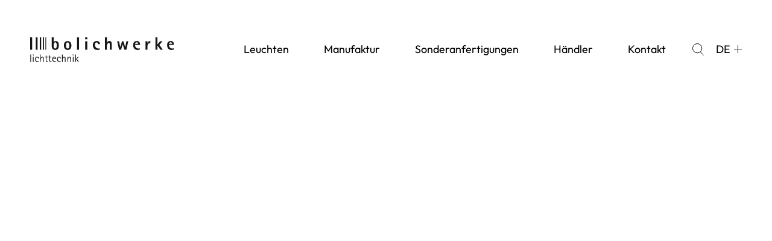

--- FILE ---
content_type: text/html; charset=utf-8
request_url: https://www.bolichwerke.de/
body_size: 6849
content:

<!DOCTYPE html>
<html lang="de">

<!-- Head -->
<head>
    
    
<meta charset="utf-8" />
<meta name="viewport" content="width=device-width, initial-scale=1.0">

<title>Startseite :: bolichwerke</title>
<meta name="description" content="lichttechnik | Leuchten für den Fachplaner | klassisch bis modern.">
<meta name="robots" content="index, follow">
<link rel="canonical" href="https://www.bolichwerke.de/">
<link rel="alternate" hreflang="de" href="https://www.bolichwerke.de/">
<link rel="alternate" hreflang="en" href="https://www.bolichwerke.de/en/">
<meta property="og:title" content="Startseite :: bolichwerke">
<meta property="og:description" content="lichttechnik | Leuchten für den Fachplaner | klassisch bis modern.">
<meta property="og:url" content="https://www.bolichwerke.de/">
<meta name="twitter:card" content="summary">
<meta name="twitter:title" content="Startseite :: bolichwerke">
<meta name="twitter:description" content="lichttechnik | Leuchten für den Fachplaner | klassisch bis modern.">
<meta name="twitter:url" content="https://www.bolichwerke.de/">
<!-- Position Verortung -->
<meta name="geo.region" content="DE-BW"/>
<meta name="geo.placename" content="Östringen-Odenheim" />
<meta name="geo.position" content="49.17971; 8.74438" />
<meta name="ICBM" content="49.17971,  8.74438" />
<!-- Position Verortung END -->

<!-- Mobile Address Bar Color -->
<meta name="theme-color" content="black">
<meta name="msapplication-navbutton-color" content="black">
<meta name="apple-mobile-web-app-capable" content="yes">
<meta name="apple-mobile-web-app-status-bar-style" content="black">
<!-- Mobile Address Bar Color ENDE -->

<!-- CSS -->
<link rel="stylesheet" href="/resources/css/cache/bundled.style_css.css" media="all">    
    <!--
<link rel="stylesheet" href="/resources/css/virtual-select.min.css" type="text/css" media="all" />
<link rel="stylesheet" href="/resources/css/splide-core.min.css" type="text/css" media="all" />
    -->
<link rel="stylesheet" href="/resources/css/cache/bundled.splide_css.css" media="all">    
<link rel="stylesheet" href="/resources/css/cache/bundled.print_css.css" media="print">
<link rel="stylesheet" href="/assets/addons/emailobfuscator/emailobfuscator.css" type="text/css" media="all" />
<!-- CSS ENDE -->

<!-- favicons -->
<link rel="apple-touch-icon" sizes="180x180" href="/resources/favicon/apple-touch-icon.png">
<link rel="icon" type="image/png" sizes="32x32" href="/resources/favicon/favicon-32x32.png">
<link rel="icon" type="image/png" sizes="16x16" href="/resources/favicon/favicon-16x16.png">
<link rel="manifest" href="/resources/favicon/site.webmanifest">
<link rel="mask-icon" href="/resources/favicon/safari-pinned-tab.svg" color="#222222">
<link rel="shortcut icon" href="/resources/favicon/favicon.ico">
<meta name="msapplication-TileColor" content="#ffffff">
<meta name="msapplication-config" content="/resources/favicon/browserconfig.xml">
<meta name="theme-color" content="#ffffff">
<!-- favicons Ende --> 

<meta name="format-detection" content="telephone=no"> </head>

<body>
    
<!-- Header&Nav -->

<header>
    <div class="content-width flex-space-between flex-y-center">
        <a class="logo" aria-label="to start page" href="/"><img src="/media/logo.svg" width="auto" height="41" alt="Logo bolichwerke"></a>
        <nav>
            <a class="nav-link " href="/leuchten/">Leuchten</a><a class="nav-link " href="/manufaktur/">Manufaktur</a><a class="nav-link " href="/sonderanfertigungen/">Sonderanfertigungen</a><a class="nav-link " href="/haendler/">Händler</a><a class="nav-link " href="/kontakt/">Kontakt</a><div class="search-container">
            <button id="search-btn" class="search-btn" aria-label="search"><span class="icon icon-search"></span></button>
            <div class="search-input-container"><div class="content-width">
                <form class="search_it-form" method="post" action="/suche/"><input name="search" placeholder="Produktnamen eingeben" type="text" id="search-input" class="search-input search" autofocus></form>
            </div></div>
           </div>        </nav>
        <a aria-label="switch to: english" class="lang-switch" href="/en/"><span aria-hidden class="lang active">de</span><span aria-hidden class="lang ">en</span><span class="icon icon-cross"></span></a>        <button class="burger" aria-label="toggle navigation"><span class="burger-inner"></span></button>
    </div>
</header>


<!-- Content -->
<main>
<section class=" txt-slider-imgs-fullscreen">
    <div class="content-width--full screen-height isolate flex-center">
        <div class="content-container content-width clr-white sr-target sr-opacity sr-slide-up">
            <h1>inspirierend. hochwertig. zeitlos.</h1>            <div class="txt-container mx-end"><p>Herausragende Manufakturarbeit als Bekenntnis zu Tradition und Nachhaltigkeit.</p></div>
                    </div>
        <div class="splide" aria-label="Slider">
            <div class="splide__track">
                <ul class="splide__list">
                    <li class="splide__slide"><img class="full-space img-fit img-pos-right" data-splide-lazy="/media/50_trigon.jpg" width="1920" height="1080" alt="50_trigon"></li><li class="splide__slide"><img class="full-space img-fit " data-splide-lazy="/media/ebolicht_berlin.jpg" width="1920" height="1080" alt="ebolicht_berlin"></li><li class="splide__slide"><img class="full-space img-fit img-pos-right" data-splide-lazy="/media/ebolicht_header_9.jpg" width="1920" height="1080" alt="ebolicht_header_9"></li><li class="splide__slide"><img class="full-space img-fit Mitte" data-splide-lazy="/media/ebolicht_mannheim_stern.jpg" width="1920" height="1080" alt="ebolicht_mannheim_stern"></li>                </ul>
            </div>
        </div>

    </div>
</section><section class="section-padding-top txt-modul">
    <div class="content-width">
        <div class="txt-container sr-target sr-opacity sr-slide-up">
                        <h2>Bolichwerke - seit 1911</h2><p>Seit Generationen stehen die Bolichwerke &nbsp;für inspirierende, funktionale und überzeugende Leuchtendesigns. Ob klassische Traditionsleuchten oder ausgefallene Spezialanfertigungen - mit dem Wissen aus Generationen erstellen wir für Architekten und Innenraumgestalter außergewöhnliche Produkte mit Persönlichkeit.</p>
        </div>
        <div class="link-container flex-wrap sr-target sr-opacity sr-slide-up"><a class="txt-small cross-hover bg-black flex-center btn" href="/manufaktur/">Manufaktur<span class="icon icon-cross"></span></a></div>    </div>
</section><section class="donotsearch section-padding-block slider-lamps">
         <div class="content-width content-padding">
        <div class="splide" aria-label="Slider">
            <div class="top-container flex-space-between flex-y-center flex-wrap sr-target sr-opacity sr-slide-right">
                <a class="txt-small cross-hover flex-center" href="/leuchten/">Alle Leuchten entdecken<span class="icon icon-cross"></span></a>                <div class="splide__arrows flex-center">
                    <button class="splide__arrow splide__arrow--prev" aria-label="previous"><span class="icon icon-arrow full-space"></span></button>
                    <button class="splide__arrow splide__arrow--next" aria-label="next"><span class="icon icon-arrow full-space"></span></button>
                </div>
            </div>
            <div class="splide__track">
                <ul class="splide__list">
                    <li class="splide__slide sr-target sr-opacity sr-slide-up"><a class="hover-img" href="/leuchten/ebolicht/haengeleuchten/mannheim/mannheim-pfeil-viii-haengeleuchte/"><div class="img-container bg-gray"><img class="full-space" data-splide-lazy="/media/ebolicht_mannheim_pfeil_8.png" alt="ebolicht_mannheim_pfeil_8" decoding="async"></div><p class="txt-small no-margin">Mannheim Pfeil VIII - Hängeleuchte</p></a></li><li class="splide__slide sr-target sr-opacity sr-slide-up"><a class="hover-img" href="/leuchten/ebolicht/haengeleuchten/berlin/berlin-glas-haengeleuchte/"><div class="img-container bg-gray"><img class="full-space" data-splide-lazy="/media/ebolicht_berlin_glas.png" alt="ebolicht_berlin_glas" decoding="async"></div><p class="txt-small no-margin">Berlin Glas - Hängeleuchte</p></a></li><li class="splide__slide sr-target sr-opacity sr-slide-up"><a class="hover-img" href="/leuchten/ebolicht/standleuchten/hamburg-gelenk-standleuchte/"><div class="img-container bg-gray"><img class="full-space" data-splide-lazy="/media/ebolicht_hamburg_stand.png" alt="ebolicht_hamburg_stand" decoding="async"></div><p class="txt-small no-margin">Hamburg Gelenk - Standleuchte</p></a></li><li class="splide__slide sr-target sr-opacity sr-slide-up"><a class="hover-img" href="/leuchten/50/fase-haengeleuchte/"><div class="img-container bg-gray"><img class="full-space" data-splide-lazy="/media/bolichwerke_k50_fase.png" alt="bolichwerke_k50_fase" decoding="async"></div><p class="txt-small no-margin">Fase - Hängeleuchte</p></a></li><li class="splide__slide sr-target sr-opacity sr-slide-up"><a class="hover-img" href="/leuchten/form-b/balance-tischleuchte/"><div class="img-container bg-gray"><img class="full-space" data-splide-lazy="/media/bolichwerke_form-b_balance.png" alt="bolichwerke_form-b_balance" decoding="async"></div><p class="txt-small no-margin">Balance - Tischleuchte</p></a></li><li class="splide__slide sr-target sr-opacity sr-slide-up"><a class="hover-img" href="/leuchten/ebolicht/standleuchten/muenchen-standleuchte/"><div class="img-container bg-gray"><img class="full-space" data-splide-lazy="/media/ebolicht_muenchen_stand.png" alt="ebolicht_muenchen_stand" decoding="async"></div><p class="txt-small no-margin">München - Standleuchte</p></a></li><li class="splide__slide sr-target sr-opacity sr-slide-up"><a class="hover-img" href="/leuchten/ebolicht/haengeleuchten/siegen-spitzzylinder-haengeleuchte/"><div class="img-container bg-gray"><img class="full-space" data-splide-lazy="/media/ebolicht_siegen_spitzzylinder.png" alt="ebolicht_siegen_spitzzylinder" decoding="async"></div><p class="txt-small no-margin">Siegen Spitzzylinder - Hängeleuchte</p></a></li><li class="splide__slide sr-target sr-opacity sr-slide-up"><a class="hover-img" href="/leuchten/50/circular-haengeleuchte/"><div class="img-container bg-gray"><img class="full-space" data-splide-lazy="/media/bolichwerke_k50_circular.png" alt="bolichwerke_k50_circular" decoding="async"></div><p class="txt-small no-margin">Circular - Hängeleuchte</p></a></li><li class="splide__slide sr-target sr-opacity sr-slide-up"><a class="hover-img" href="/leuchten/form-b/swivel-tischleuchte/"><div class="img-container bg-gray"><img class="full-space" data-splide-lazy="/media/bolichwerke_form-b_swivel.png" alt="bolichwerke_form-b_swivel" decoding="async"></div><p class="txt-small no-margin">Swivel - Tischleuchte</p></a></li><li class="splide__slide sr-target sr-opacity sr-slide-up"><a class="hover-img" href="/leuchten/ebolicht/haengeleuchten/potsdam-haengeleuchte/"><div class="img-container bg-gray"><img class="full-space" data-splide-lazy="/media/ebolicht_potsdam.png" alt="ebolicht_potsdam" decoding="async"></div><p class="txt-small no-margin">Potsdam - Hängeleuchte</p></a></li><li class="splide__slide sr-target sr-opacity sr-slide-up"><a class="hover-img" href="/leuchten/ebolicht/tischleuchten/duesseldorf-tischleuchte/"><div class="img-container bg-gray"><img class="full-space" data-splide-lazy="/media/ebolicht_duesseldorf.png" alt="ebolicht_duesseldorf" decoding="async"></div><p class="txt-small no-margin">Düsseldorf - Tischleuchte</p></a></li><li class="splide__slide sr-target sr-opacity sr-slide-up"><a class="hover-img" href="/leuchten/50/konkav-haengeleuchte/"><div class="img-container bg-gray"><img class="full-space" data-splide-lazy="/media/bolichwerke_k50_konkav.png" alt="bolichwerke_k50_konkav" decoding="async"></div><p class="txt-small no-margin">Konkav - Hängeleuchte</p></a></li><li class="splide__slide sr-target sr-opacity sr-slide-up"><a class="hover-img" href="/leuchten/ebolicht/tischleuchten/muenchen-tischleuchte/"><div class="img-container bg-gray"><img class="full-space" data-splide-lazy="/media/ebolicht_muenchen_tisch.png" alt="ebolicht_muenchen_tisch" decoding="async"></div><p class="txt-small no-margin">München - Tischleuchte</p></a></li><li class="splide__slide sr-target sr-opacity sr-slide-up"><a class="hover-img" href="/leuchten/ebolicht/strahler/kiel-strahler/"><div class="img-container bg-gray"><img class="full-space" data-splide-lazy="/media/ebolicht_kiel.jpg" alt="ebolicht_kiel" decoding="async"></div><p class="txt-small no-margin">Kiel - Strahler</p></a></li><li class="splide__slide sr-target sr-opacity sr-slide-up"><a class="hover-img" href="/leuchten/50/integral-haengeleuchte/"><div class="img-container bg-gray"><img class="full-space" data-splide-lazy="/media/bolichwerke_k50_integral.png" alt="bolichwerke_k50_integral" decoding="async"></div><p class="txt-small no-margin">Integral - Hängeleuchte</p></a></li><li class="splide__slide sr-target sr-opacity sr-slide-up"><a class="hover-img" href="/leuchten/50/discordia-haengeleuchte/"><div class="img-container bg-gray"><img class="full-space" data-splide-lazy="/media/bolichwerke_k50_discordia.png" alt="bolichwerke_k50_discordia" decoding="async"></div><p class="txt-small no-margin">Discordia - Hängeleuchte</p></a></li><li class="splide__slide sr-target sr-opacity sr-slide-up"><a class="hover-img" href="/leuchten/form-b/hover-wandleuchte/"><div class="img-container bg-gray"><img class="full-space" data-splide-lazy="/media/bolichwerke_form-b_hover.png" alt="bolichwerke_form-b_hover" decoding="async"></div><p class="txt-small no-margin">Hover - Wandleuchte</p></a></li><li class="splide__slide sr-target sr-opacity sr-slide-up"><a class="hover-img" href="/leuchten/form-b/hoop-wandleuchte/"><div class="img-container bg-gray"><img class="full-space" data-splide-lazy="/media/bolichwerke_form-b_hoop.png" alt="bolichwerke_form-b_hoop" decoding="async"></div><p class="txt-small no-margin">Hoop - Wandleuchte</p></a></li><li class="splide__slide sr-target sr-opacity sr-slide-up"><a class="hover-img" href="/leuchten/form-b/pill-230-deckenleuchte/"><div class="img-container bg-gray"><img class="full-space" data-splide-lazy="/media/bolichwerke_form-b_pill_230.png" alt="bolichwerke_form-b_pill_230" decoding="async"></div><p class="txt-small no-margin">Pill 230 - Deckenleuchte</p></a></li><li class="splide__slide sr-target sr-opacity sr-slide-up"><a class="hover-img" href="/leuchten/form-b/pin-haengeleuchte/"><div class="img-container bg-gray"><img class="full-space" data-splide-lazy="/media/bolichwerke_form-b_pin.png" alt="bolichwerke_form-b_pin" decoding="async"></div><p class="txt-small no-margin">Pin - Hängeleuchte</p></a></li><li class="splide__slide sr-target sr-opacity sr-slide-up"><a class="hover-img" href="/leuchten/ebolicht/wandleuchten/hof-wandleuchte/"><div class="img-container bg-gray"><img class="full-space" data-splide-lazy="/media/ebolicht_hof_wand.png" alt="ebolicht_hof_wand" decoding="async"></div><p class="txt-small no-margin">Hof - Wandleuchte</p></a></li><li class="splide__slide sr-target sr-opacity sr-slide-up"><a class="hover-img" href="/leuchten/form-b/bell-haengeleuchte/"><div class="img-container bg-gray"><img class="full-space" data-splide-lazy="/media/bolichwerke_form-b_bell.png" alt="bolichwerke_form-b_bell" decoding="async"></div><p class="txt-small no-margin">Bell - Hängeleuchte</p></a></li><li class="splide__slide sr-target sr-opacity sr-slide-up"><a class="hover-img" href="/leuchten/form-b/bar-500-haengeleuchte/"><div class="img-container bg-gray"><img class="full-space" data-splide-lazy="/media/bolichwerke_form-b_bar_500.png" alt="Bar 500" decoding="async"></div><p class="txt-small no-margin">Bar 500 - Hängeleuchte</p></a></li><li class="splide__slide sr-target sr-opacity sr-slide-up"><a class="hover-img" href="/leuchten/ebolicht/haengeleuchten/berlin/berlin-ii-gelenk-haengeleuchte/"><div class="img-container bg-gray"><img class="full-space" data-splide-lazy="/media/ebolicht_berlin_2_gelenk.png" alt="ebolicht_berlin_2_gelenk" decoding="async"></div><p class="txt-small no-margin">Berlin II Gelenk - Hängeleuchte</p></a></li><li class="splide__slide sr-target sr-opacity sr-slide-up"><a class="hover-img" href="/leuchten/ebolicht/haengeleuchten/bingen-iv-haengeleuchte/"><div class="img-container bg-gray"><img class="full-space" data-splide-lazy="/media/ebolicht_bingen_4.png" alt="ebolicht_bingen_4" decoding="async"></div><p class="txt-small no-margin">Bingen IV - Hängeleuchte</p></a></li><li class="splide__slide sr-target sr-opacity sr-slide-up"><a class="hover-img" href="/leuchten/ebolicht/deckenleuchten/mannheim/mannheim-ii-d-w/"><div class="img-container bg-gray"><img class="full-space" data-splide-lazy="/media/ebolicht_mannheim_2_decke.png" alt="ebolicht_mannheim_2_decke" decoding="async"></div><p class="txt-small no-margin">Mannheim II D/W</p></a></li><li class="splide__slide sr-target sr-opacity sr-slide-up"><a class="hover-img" href="/leuchten/ebolicht/wandleuchten/zwickau-wandleuchte/"><div class="img-container bg-gray"><img class="full-space" data-splide-lazy="/media/ebolicht_zwickau_wand.png" alt="ebolicht_zwickau_wand" decoding="async"></div><p class="txt-small no-margin">Zwickau - Wandleuchte</p></a></li>                </ul>
            </div>
        </div>
    </div>
</section><section class="  gap-modul"><div style="width:100%;height:clamp(3.125rem, 1.3889rem + 5.5556vw, 6.25rem);"></div></section><section class=" cols-2-modul right-s">
    <div class="content-width grid-default">
        <div class="column grid__item--l">
            <div class="img-container sr-target sr-opacity sr-slide-left sr-slide-reverse"><img loading="lazy" class="full-space img-fit" src="/media/ebolicht_berlin_1.jpg" alt="ebolicht_berlin (jfucounter1jfucounter)" decoding="async"></div>        </div>
        <div class="column grid__item--r">
            <a class="cross-hover" href="/leuchten/ebolicht/"><div class="img-container sr-target sr-opacity sr-slide-right sr-slide-reverse"><img loading="lazy" class="full-space img-fit" src="/media/ebolicht_koeln_1.jpg" alt="ebolicht_koeln (jfucounter1jfucounter)" decoding="async"></div><div class="txt-container sr-target sr-opacity sr-slide-right sr-slide-reverse"><img loading="lazy" src="/media/ebolicht_logo.svg" alt="ebolicht_logo" decoding="async"><p>Die Kollektion EBOLICHT zeichnet sich durch einen fast unbegrenzten Variantenreichtum an Typen, Oberflächen und Größen aus. In überlieferter Manufakturarbeit und mit viel Liebe zum Detail werden die Leuchten heute noch genauso hergestellt wie vor über 100 Jahren.&nbsp;</p></div><div class="link-container sr-target sr-opacity sr-slide-right sr-slide-reverse"><span class="txt-small cross-link cross-hover flex-center mx-end">Zur Kollektion<span class="icon icon-cross"></span></span></div></a>        </div>
    </div>
</section><section class="  gap-modul"><div style="width:100%;height:clamp(3.125rem, -2.0833rem + 16.6667vw, 12.5rem);"></div></section><section class=" cols-2-modul left-s">
    <div class="content-width grid-default">
        <div class="column grid__item--l">
            <a class="cross-hover" href="/leuchten/50/"><div class="img-container sr-target sr-opacity sr-slide-left sr-slide-reverse"><img loading="lazy" class="full-space img-fit" src="/media/bolichwerke_50_1.jpg" alt="bolichwerke_50_1" decoding="async"></div><div class="txt-container sr-target sr-opacity sr-slide-left sr-slide-reverse"><img loading="lazy" src="/media/k50_logo.svg" alt="k50_logo" decoding="async"><p>Lange Zeit aufgrund ihres nüchternen Designs verkannt, erfreuen sich die Leuchten der 50er Jahre heute einer ausgesprochen großen Beliebtheit. Eine bis ins Detail hochwertige Fertigung in Manufakturarbeit auf Originalmaschinen macht die Designklassiker zum gestalterischen Zeugnis ihrer Zeit und gleichzeitig zur Neuentdeckung für die Gegenwart.</p></div><div class="link-container sr-target sr-opacity sr-slide-left sr-slide-reverse"><span class="txt-small cross-link cross-hover flex-center mx-end">Zur Kollektion<span class="icon icon-cross"></span></span></div></a>        </div>
        <div class="column grid__item--r">
            <a class="cross-hover" href="/leuchten/form-b/"><div class="img-container sr-target sr-opacity sr-slide-right sr-slide-reverse"><img loading="lazy" class="full-space img-fit" src="/media/form-b_balance.jpg" alt="form-b_balance" decoding="async"></div><div class="txt-container sr-target sr-opacity sr-slide-right sr-slide-reverse"><img loading="lazy" src="/media/form_b_logo.svg" alt="form_b_logo" decoding="async"><p>Mit FORM B gelingt den Bolichwerken die überzeugende Fortschreibung der hauseigenen, auf traditionellen Fertigungsprozessen basierenden Designgeschichte. Es entsteht ein neuer, ganz eigener Look. Die Formen stark reduziert und zugleich expressiv.&nbsp;</p></div><div class="link-container sr-target sr-opacity sr-slide-right sr-slide-reverse"><span class="txt-small cross-link cross-hover flex-center mx-end">Zur Kollektion<span class="icon icon-cross"></span></span></div></a>        </div>
    </div>
</section><section class="section-padding-top txt-slider-imgs-fullscreen">
    <div class="content-width--full screen-height isolate flex-center">
        <div class="content-container content-width clr-white sr-target sr-opacity sr-slide-up">
            <h1>Wenn es etwas anderes sein soll</h1>            <div class="txt-container mx-end"><p>Ob Einzelstück oder Serie - einzigartig bis ins kleinste Detail.</p></div>
            <div class="link-container flex-wrap mx-end"><a class="txt-small cross-hover bg-white flex-center btn" href="/sonderanfertigungen/">Sonderanfertigungen<span class="icon icon-cross"></span></a></div>        </div>
        <div class="splide" aria-label="Slider">
            <div class="splide__track">
                <ul class="splide__list">
                    <li class="splide__slide"><img class="full-space img-fit " data-splide-lazy="/media/bolich_berlin_sonder.jpg" width="1920" height="1080" alt="bolich_berlin_sonder"></li>                </ul>
            </div>
        </div>

    </div>
</section><section class="section-padding-block slider-logos">
    <div class="heading-container content-width sr-target sr-opacity sr-slide-right"><a class="txt-small cross-hover flex-center" href="/haendler/">Alle Händler anzeigen<span class="icon icon-cross"></span></a></div>    <div class="splide" aria-label="Slider">
        <div class="splide__track">
            <ul class="splide__list">
                <li class="splide__slide"><img loading="lazy" class="img-contain full-space" src="/media/casa_lumi.svg" alt="casa_lumi" decoding="async"></li><li class="splide__slide"><img loading="lazy" class="img-contain full-space" src="/media/terra_lumi.svg" alt="terra_lumi" decoding="async"></li><li class="splide__slide"><img loading="lazy" class="img-contain full-space" src="/media/atelier-51.svg" alt="atelier-51" decoding="async"></li><li class="splide__slide"><img loading="lazy" class="img-contain full-space" src="/media/manufactum.svg" alt="manufactum" decoding="async"></li><li class="splide__slide"><img loading="lazy" class="img-contain full-space" src="/media/plus_minus.svg" alt="plus_minus" decoding="async"></li><li class="splide__slide"><img loading="lazy" class="img-contain full-space" src="/media/la_tresorerie.svg" alt="la_tresorerie" decoding="async"></li><li class="splide__slide"><img loading="lazy" class="img-contain full-space" src="/media/einzelart.svg" alt="einzelart" decoding="async"></li><li class="splide__slide"><img loading="lazy" class="img-contain full-space" src="/media/das_objekt.svg" alt="das_objekt" decoding="async"></li>            </ul>
        </div>
    </div>
</section>
</main>

<!-- Footer -->
<footer class="bg-black">
    <div class="content-width content-container flex-wrap flex-space-between">
        <div class="link-blocks flex-wrap">
            <div class="link-block"><a href="/leuchten/ebolicht/">EBOLICHT</a><a href="/leuchten/form-b/">FORM B</a><a href="/leuchten/50/">50</a></div><div class="link-block"><a href="/kontakt/">Kontakt</a><a href="/haendler/">Händler</a><a href="/manufaktur/">Manufaktur</a><a href="/sonderanfertigungen/">Sonderanfertigungen</a></div><div class="link-block"><a href="/impressum/">Impressum</a><a href="/datenschutz/">Datenschutz</a><a href="/agb/">AGB</a><button data-cc="show-preferencesModal" aria-haspopup="dialog">Cookies</button></div>        </div>
        <div class="socials flex-wrap">
            <a class="bg-white social btn" href="https://www.instagram.com/bolichwerke/" target="_blank" rel="noopener" aria-label="Instagram"><span class="icon full-space" style="--url: url('/media/icon-instagram.svg')"></span></a><a class="bg-white social btn" href="https://www.tiktok.com/@bolichwerke" target="_blank" rel="noopener" aria-label="Tiktok"><span class="icon full-space" style="--url: url('/media/icon-tiktok.svg')"></span></a><a class="bg-white social btn" href="https://m.facebook.com/p/Bolichwerke-GmbH-100063446210465/" target="_blank" rel="noopener" aria-label="Facebook"><span class="icon full-space" style="--url: url('/media/icon-facebook.svg')"></span></a><a class="bg-white social btn" href="https://www.youtube.com/@bolichwerke1911/videos" target="_blank" rel="noopener" aria-label="Youtube"><span class="icon full-space" style="--url: url('/media/icon-youtube.svg')"></span></a>        </div>
    </div>
    <div class="content-width txt-container txt-small">
        <p class="txt-right">© Bolichwerke GmbH - 2026</p>
    </div>
</footer>



<!-- JS -->
<script type="module" defer src="/resources/js/splide-auto-scroll.min.js"></script>
<script type="module" defer src="/resources/js/splide-intersection.min.js"></script>
<script type="module" defer src="/resources/js/splide.min.js"></script>
<script type="module" defer src="/resources/js/yt-init.js"></script>

<script src="/resources/js/virtual-select.min.js"></script>
<script type="module" src="/resources/js/main.js"></script>


<script src="/resources/js/jquery.min.js"></script>

<!-- search autocomplete -->
<link rel="stylesheet" href="/resources/css/autocomplete.css" type="text/css" />
<script src="/resources/js/autocomplete.js"></script>
<script type="text/javascript">
  jQuery(document).ready(function() {
    jQuery(function() {
      jQuery(".search_it-form input[name=search]").suggest("index.php?rex-api-call=search_it_autocomplete_getSimilarWords&rnd=" + Math.random(), {
        onSelect: function(event, ui) { $('.search_it-form').submit(); return false; }
      });
    });
  }); 
</script>



<script type="text/javascript">
/**
 * Enable lazily loaded images to be printed
 * JS lazy loading doesn't automatically load all images when the user opens the browser print dialog
 * The `print` parameter should disable the lazy loading entirely
 * */

/*
window.addEventListener("beforeprint", () => {
	
	// Use setTimeout to allow DOM updates before scrolling
  setTimeout(() => {
    window.scrollTo(100, document.body.scrollHeight);
  }, 300);	

	setTimeout(() => {
    const searchParams = new URLSearchParams(window.location.search);
    // If we already have the parameter set, do nothing
    // otherwise Firefox cancels the print every time
    if (searchParams.get("print")) return;
    searchParams.set("print", "true");
    window.location.search = searchParams.toString();
	}, 3500);
});
*/
</script>

<!-- Cookies -->
<link rel="stylesheet" href="/resources/css/cookieconsent.css" type="text/css" media="screen" />

<!--<script type="text/plain" data-category="youtube" src="/resources/js/yt-init.js" defer></script> -->
<style>
#cc-main{
    /*font-size: 16px;*/
    --cc-font-family: inherit;

    --cc-btn-primary-color: black;
    --cc-btn-primary-bg: rgb(var(--clr-gray-dark));
    --cc-btn-primary-border-color: var(--cc-btn-primary-bg);

    --cc-btn-primary-hover-color: white;
    --cc-btn-primary-hover-bg: black;
    --cc-btn-primary-hover-border-color: var(--cc-btn-primary-hover-bg);
    
    --cc-btn-secondary-color: black;
    --cc-btn-secondary-bg: rgb(var(--clr-gray));
    --cc-btn-secondary-border-color: var(--cc-btn-secondary-bg);

    --cc-btn-secondary-hover-color: white;
    --cc-btn-secondary-hover-bg: black;
    --cc-btn-secondary-hover-border-color: var(--cc-btn-secondary-hover-bg);
}
</style>


<script type="module">
import "/resources/js/cookieconsent.js";
import CConfigurator from "/resources/js/cookieconsent-configurator.min.js";

new CConfigurator(CookieConsent, {
    language: "de",
    provider: "Ionos",
    privacyUrl: "/datenschutz/",
    imprintUrl: "/impressum/"
    //tools: ["analytics", "googleTagManager", "googleMaps", "youtube", "vimeo", "smartMobilityMap"]
    
});
</script>
<!-- Cookies -->

<!-- ToTop Button -->        
<button onclick="window.scrollTo({top: 0, behavior: 'smooth'})" title="nach oben" class="to-top-btn flex-center">
        <svg xmlns="http://www.w3.org/2000/svg" width="20.941" height="10.607" viewBox="0 0 20.941 10.607"><g transform="translate(-1759.5 -1634.782)"><path d="M2033-11849.1h7v-7" transform="translate(8715.813 11461.161) rotate(-45)" fill="none" stroke="#fff" stroke-width="2.25"/><line x1="20" transform="translate(1759.5 1640.086)" fill="none" stroke="#fff" stroke-width="2.25"/></g></svg>
</button>
<!-- ToTop Button -->       
<script src="/assets/addons/emailobfuscator/emailobfuscator.js?v=3.0.0"></script></body>
</html>

--- FILE ---
content_type: text/css
request_url: https://www.bolichwerke.de/resources/css/cache/bundled.style_css.css
body_size: 10624
content:
:root{--clr-white:255, 255, 255;--clr-black:0, 0, 0;--fw-thin:100;--fw-extralight:200;--fw-light:300;--fw-regular:400;--fw-medium:500;--fw-semibold:600;--fw-bold:700;--fw-extrabold:800;--fw-black:900;--fw-extrablack:950;--section-padding:clamp(6.25rem, calc(2.78rem + 11.11vw), 12.50rem);--content-width:1600px;--content-padding:clamp(0.94rem, calc(-0.28rem + 3.89vw), 3.13rem);--full-width:2500px}[class*="content-width"]{--content_padding:var(--content-padding);--content_width:var(--content-width);width:100%;margin-right:auto;margin-left:auto;max-width:calc(var(--content_width) + var(--content_padding) * 2);padding-left:var(--content_padding);padding-right:var(--content_padding)}.content-width--full{--content_padding:0px;--content_width:var(--full-width)}.section-padding-top,.section-padding-bot,.section-padding-block{--padding:var(--section-padding)}.section-padding-top{padding-top:var(--padding)}.section-padding-bot{padding-bottom:var(--padding)}.section-padding-block{padding-top:var(--padding);padding-bottom:var(--padding)}.no-margin{margin:0}.mx-center{margin-left:auto;margin-right:auto}.my-center{margin-top:auto;margin-bottom:auto}.mx-start{margin-right:auto}.mx-end{margin-left:auto}.my-start{margin-bottom:auto}.my-end{margin-top:auto}.margin-gap{--gap:15px;--gap-x:var(--gap);--gap-y:var(--gap);margin:calc(-0.5 * var(--gap-y)) calc(-0.5 * var(--gap-x))}.margin-gap>*{margin:calc(0.5 * var(--gap-y)) calc(0.5 * var(--gap-x));}.no-padding{padding:0}.txt-container{font-family:var(--ff-txt);font-size:var(--fs-txt)}.txt-container>*:last-child{margin-bottom:0}.txt-center{text-align:center}.txt-right{text-align:right}.txt-left{text-align:left}.img-contain{object-fit:contain}.img-cover{object-fit:cover}.img-center{object-position:center}.img-fit{object-fit:cover;object-position:center}[class*="img-pos-"]{object-position:var(--pos-x,center) var(--pos-y,center)}.img-pos-center{--pos-x:center;--pos-y:center}.img-pos-x-center{--pos-x:center}.img-pos-y-center{--pos-y:center}.img-pos-right{--pos-x:right}.img-pos-left{--pos-x:left}.img-pos-top{--pos-y:top}.img-pos-bot{--pos-y:bottom}.img-fixed-container{--img-fixed-height:100vh;width:100%;height:var(--img-fixed-height);clip-path:inset(0)}.img-fixed{width:100%;height:var(--img-fixed-height);position:fixed;top:0;left:0}.icon{background:currentColor;display:inline-block;mask-position:center;mask-size:contain;mask-repeat:no-repeat;-webkit-mask-position:center;-webkit-mask-size:contain;-webkit-mask-repeat:no-repeat;mask-image:var(--url);-webkit-mask-image:var(--url)}[class*="flex-"],.flex{display:flex}.flex-center{align-items:center;justify-content:center}.flex-center-x,.flex-x-center{justify-content:center}.flex-center-y,.flex-y-center{align-items:center}.flex-start-x,.flex-x-start{justify-content:flex-start}.flex-end-x,.flex-x-end{justify-content:flex-end}.flex-start-y,.flex-y-start{align-items:flex-start}.flex-end-y,.flex-y-end{align-items:flex-end}.flex-space-between{justify-content:space-between}.flex-space-around{justify-content:space-around}.flex-space-evenly{justify-content:space-evenly}.flex-col{flex-direction:column}.flex-row{flex-direction:row}.flex-wrap{flex-wrap:wrap}.aspect-ratio{position:relative;aspect-ratio:var(--aspect-ratio,1 / 1)}@supports not (aspect-ratio:1 / 1){.aspect-ratio{--ratio-percent:calc(1 / (var(--aspect-ratio, 1)) * 100%)}.aspect-ratio::before{content:"";display:block;padding-top:var(--ratio-percent)}}*,::after,::before{box-sizing:border-box}*{margin:0;min-width:0}body{--color:rgb(var(--clr-black));--color-hov:var(--color);--color-bg:transparent;--color-bg-hov:var(--color-bg);color:var(--color);min-height:100vh;margin:0;font-family:var(--ff-txt);font-size:var(--fs-txt);overflow-wrap:break-word}h1,h2,h3,h4,h5,h6,p{color:var(--color);margin-top:0;margin-bottom:1em}h1,h2,h3,h4,h5,h6{font-family:var(--ff-heading)}h1{font-size:var(--fs-heading-1)}h2{font-size:var(--fs-heading-2)}h3{font-size:var(--fs-heading-3)}h4{font-size:var(--fs-heading-4)}h5{font-size:var(--fs-heading-5)}h6{font-size:var(--fs-heading-6)}a{color:var(--color);text-decoration:none;cursor:pointer;transition:color 0.25s ease}a:hover,a:focus-visible{color:var(--color-hov,var(--color));text-decoration:none}a.active{color:var(--color-active,var(--color-hov,var(--color)))}input,button,textarea,select{font:inherit;border-radius:0}button{color:var(--color);background:transparent;border:none;padding:0;text-align:left;cursor:pointer;transition:color 0.25s ease;line-height:inherit}button:hover,button:focus-visible{color:var(--color-hov,var(--color))}button.active{color:var(--color-active,var(--color-hov,var(--color)))}img,picture,video,canvas,svg{display:block;max-width:100%;max-height:100%}img{user-select:none}ol,ul{margin-top:0;padding-left:1em;color:var(--color)}input{border:none}.full-space{width:100%;height:100%}.isolate{isolation:isolate}
/*!
 * Grid Core
 * Version  : 1.0
 * License  : MIT
 * Copyright: 2023 Jonas Stumpf (https://github.com/JonasStumpf/grid_core)
 */:root{--content-width:1600px;--content-padding:clamp(0.94rem, calc(0.14rem + 3.98vw), 3.13rem)}[class*=grid-]{--columns:12;--gap:0px;--gap-x:initial;--gap-y:initial;--columns-main:var(--column__count);--grid__columns:var(--column__count);--grid__gap-x:var(--gap__x, var(--gap__xy));--grid__gap-y:var(--gap__y, var(--gap__xy));gap:var(--grid__gap-y) var(--grid__gap-x);display:grid;width:100%}[class*=grid-]>*{--col-span:1;--col-start:auto;--row-span:1;--row-start:auto;grid-column:span var(--col__span);grid-row:var(--row__start)/span var(--row__span)}.grid-default{grid-template-columns:repeat(var(--grid__columns),minmax(0,1fr))}.grid-content,.grid-content--l,.grid-content--r{--gap-col:var(--grid__gap-x);--side-panel:minmax(calc(var(--content-padding) - var(--gap-col)), 1fr);--main-panel:repeat(var(--grid__columns), minmax(0, calc((var(--content-width) - (var(--gap-col) * (var(--columns-main) - 1))) / var(--columns-main))))}.grid-content{grid-template-columns:var(--side-panel) var(--main-panel) var(--side-panel)}.grid__item--l{grid-column:var(--col__start)/span var(--col__span)}.grid__item--r{grid-column:span var(--col__span)/calc(var(--col__start) * -1)}.subgrid{--sub-columns:var(--col__span);--grid__columns:var(--sub-columns);--gap:initial;--grid__gap-x:unset;--grid__gap-y:unset;--grid__gap:unset;--columns-main:unset;gap:var(--gap__y,var(--gap__xy,var(--grid__gap-y))) var(--gap__x,var(--gap__xy,var(--grid__gap-x)));height:fit-content}.grid-content--l,.grid-content--r{--sub-columns:calc(var(--col__span) - 1)}.grid-content--l{grid-template-columns:var(--side-panel) var(--main-panel)}.grid-content--r{grid-template-columns:var(--main-panel) var(--side-panel)}.subgrid.grid-content{--sub-columns:calc(var(--col__span) - 2)}@media (max-width:575px){[class*=grid-]{--column__count:var(--columns);--gap__xy:var(--gap);--gap__x:var(--gap-x);--gap__y:var(--gap-y)}[class*=grid-]>*{--col__span:var(--col-span);--col__start:var(--col-start);--row__span:var(--row-span);--row__start:var(--row-start)}}@media (min-width:576px) and (max-width:767px){[class*=grid-]{--columns-sm:var(--columns);--column__count:var(--columns-sm);--gap-sm:var(--gap);--gap__xy:var(--gap-sm);--gap-x-sm:var(--gap-x);--gap__x:var(--gap-x-sm);--gap-y-sm:var(--gap-y);--gap__y:var(--gap-y-sm)}[class*=grid-]>*{--col-span-sm:var(--col-span);--col__span:var(--col-span-sm);--col-start-sm:var(--col-start);--col__start:var(--col-start-sm);--row-span-sm:var(--row-span);--row__span:var(--row-span-sm);--row-start-sm:var(--row-start);--row__start:var(--row-start-sm)}}@media (min-width:768px) and (max-width:991px){[class*=grid-]{--columns-sm:var(--columns);--columns-md:var(--columns-sm);--column__count:var(--columns-md);--gap-sm:var(--gap);--gap-md:var(--gap-sm);--gap__xy:var(--gap-md);--gap-x-sm:var(--gap-x);--gap-x-md:var(--gap-x-sm);--gap__x:var(--gap-x-md);--gap-y-sm:var(--gap-y);--gap-y-md:var(--gap-y-sm);--gap__y:var(--gap-y-md)}[class*=grid-]>*{--col-span-sm:var(--col-span);--col-span-md:var(--col-span-sm);--col__span:var(--col-span-md);--col-start-sm:var(--col-start);--col-start-md:var(--col-start-sm);--col__start:var(--col-start-md);--row-span-sm:var(--row-span);--row-span-md:var(--row-span-sm);--row__span:var(--row-span-md);--row-start-sm:var(--row-start);--row-start-md:var(--row-start-sm);--row__start:var(--row-start-md)}}@media (min-width:992px) and (max-width:1199px){[class*=grid-]{--columns-sm:var(--columns);--columns-md:var(--columns-sm);--columns-lg:var(--columns-md);--column__count:var(--columns-lg);--gap-sm:var(--gap);--gap-md:var(--gap-sm);--gap-lg:var(--gap-md);--gap__xy:var(--gap-lg);--gap-x-sm:var(--gap-x);--gap-x-md:var(--gap-x-sm);--gap-x-lg:var(--gap-x-md);--gap__x:var(--gap-x-lg);--gap-y-sm:var(--gap-y);--gap-y-md:var(--gap-y-sm);--gap-y-lg:var(--gap-y-md);--gap__y:var(--gap-y-lg)}[class*=grid-]>*{--col-span-sm:var(--col-span);--col-span-md:var(--col-span-sm);--col-span-lg:var(--col-span-md);--col__span:var(--col-span-lg);--col-start-sm:var(--col-start);--col-start-md:var(--col-start-sm);--col-start-lg:var(--col-start-md);--col__start:var(--col-start-lg);--row-span-sm:var(--row-span);--row-span-md:var(--row-span-sm);--row-span-lg:var(--row-span-md);--row__span:var(--row-span-lg);--row-start-sm:var(--row-start);--row-start-md:var(--row-start-sm);--row-start-lg:var(--row-start-md);--row__start:var(--row-start-lg)}}@media (min-width:1200px) and (max-width:1399px){[class*=grid-]{--columns-sm:var(--columns);--columns-md:var(--columns-sm);--columns-lg:var(--columns-md);--columns-xl:var(--columns-lg);--column__count:var(--columns-xl);--gap-sm:var(--gap);--gap-md:var(--gap-sm);--gap-lg:var(--gap-md);--gap-xl:var(--gap-lg);--gap__xy:var(--gap-xl);--gap-x-sm:var(--gap-x);--gap-x-md:var(--gap-x-sm);--gap-x-lg:var(--gap-x-md);--gap-x-xl:var(--gap-x-lg);--gap__x:var(--gap-x-xl);--gap-y-sm:var(--gap-y);--gap-y-md:var(--gap-y-sm);--gap-y-lg:var(--gap-y-md);--gap-y-xl:var(--gap-y-lg);--gap__y:var(--gap-y-xl)}[class*=grid-]>*{--col-span-sm:var(--col-span);--col-span-md:var(--col-span-sm);--col-span-lg:var(--col-span-md);--col-span-xl:var(--col-span-lg);--col__span:var(--col-span-xl);--col-start-sm:var(--col-start);--col-start-md:var(--col-start-sm);--col-start-lg:var(--col-start-md);--col-start-xl:var(--col-start-lg);--col__start:var(--col-start-xl);--row-span-sm:var(--row-span);--row-span-md:var(--row-span-sm);--row-span-lg:var(--row-span-md);--row-span-xl:var(--row-span-lg);--row__span:var(--row-span-xl);--row-start-sm:var(--row-start);--row-start-md:var(--row-start-sm);--row-start-lg:var(--row-start-md);--row-start-xl:var(--row-start-lg);--row__start:var(--row-start-xl)}}@media (min-width:1400px){[class*=grid-]{--columns-sm:var(--columns);--columns-md:var(--columns-sm);--columns-lg:var(--columns-md);--columns-xl:var(--columns-lg);--columns-xxl:var(--columns-xl);--column__count:var(--columns-xxl);--gap-sm:var(--gap);--gap-md:var(--gap-sm);--gap-lg:var(--gap-md);--gap-xl:var(--gap-lg);--gap-xxl:var(--gap-xl);--gap__xy:var(--gap-xxl);--gap-x-sm:var(--gap-x);--gap-x-md:var(--gap-x-sm);--gap-x-lg:var(--gap-x-md);--gap-x-xl:var(--gap-x-lg);--gap-x-xxl:var(--gap-x-xl);--gap__x:var(--gap-x-xxl);--gap-y-sm:var(--gap-y);--gap-y-md:var(--gap-y-sm);--gap-y-lg:var(--gap-y-md);--gap-y-xl:var(--gap-y-lg);--gap-y-xxl:var(--gap-y-xl);--gap__y:var(--gap-y-xxl)}[class*=grid-]>*{--col-span-sm:var(--col-span);--col-span-md:var(--col-span-sm);--col-span-lg:var(--col-span-md);--col-span-xl:var(--col-span-lg);--col-span-xxl:var(--col-span-xl);--col__span:var(--col-span-xxl);--col-start-sm:var(--col-start);--col-start-md:var(--col-start-sm);--col-start-lg:var(--col-start-md);--col-start-xl:var(--col-start-lg);--col-start-xxl:var(--col-start-xl);--col__start:var(--col-start-xxl);--row-span-sm:var(--row-span);--row-span-md:var(--row-span-sm);--row-span-lg:var(--row-span-md);--row-span-xl:var(--row-span-lg);--row-span-xxl:var(--row-span-xl);--row__span:var(--row-span-xxl);--row-start-sm:var(--row-start);--row-start-md:var(--row-start-sm);--row-start-lg:var(--row-start-md);--row-start-xl:var(--row-start-lg);--row-start-xxl:var(--row-start-xl);--row__start:var(--row-start-xxl)}}.grid__rows--equal-height{grid-auto-rows:1fr}.grid__item--center{place-self:center}@font-face{font-display:swap;font-family:'Outfit';font-style:normal;font-weight:100;src:url(../../fonts/outfit-v11-latin-100.woff2) format('woff2')}@font-face{font-display:swap;font-family:'Outfit';font-style:normal;font-weight:200;src:url(../../fonts/outfit-v11-latin-200.woff2) format('woff2')}@font-face{font-display:swap;font-family:'Outfit';font-style:normal;font-weight:300;src:url(../../fonts/outfit-v11-latin-300.woff2) format('woff2')}@font-face{font-display:swap;font-family:'Outfit';font-style:normal;font-weight:400;src:url(../../fonts/outfit-v11-latin-regular.woff2) format('woff2')}@font-face{font-display:swap;font-family:'Outfit';font-style:normal;font-weight:500;src:url(../../fonts/outfit-v11-latin-500.woff2) format('woff2')}@font-face{font-display:swap;font-family:'Outfit';font-style:normal;font-weight:600;src:url(../../fonts/outfit-v11-latin-600.woff2) format('woff2')}@font-face{font-display:swap;font-family:'Outfit';font-style:normal;font-weight:700;src:url(../../fonts/outfit-v11-latin-700.woff2) format('woff2')}@font-face{font-display:swap;font-family:'Outfit';font-style:normal;font-weight:800;src:url(../../fonts/outfit-v11-latin-800.woff2) format('woff2')}@font-face{font-display:swap;font-family:'Outfit';font-style:normal;font-weight:900;src:url(../../fonts/outfit-v11-latin-900.woff2) format('woff2')}:root{--clr-gray:242, 242, 242;--clr-gray-dark:191, 191, 191;--ff-heading:var(--ff-txt);--ff-txt:"Outfit", sans-serif;--fs-heading-1:clamp(1.875rem, 1.0417rem + 2.6667vw, 3.375rem);--fs-heading-2:clamp(1.5625rem, 1.25rem + 1vw, 2.125rem);--fs-heading-3:clamp(1.25rem, 1.1458rem + 0.3333vw, 1.4375rem);--fs-heading-4:var(--fs-txt);--fs-txt:clamp(1rem, 0.8611rem + 0.4444vw, 1.25rem);--fs-txt-sm:clamp(0.75rem, 0.6111rem + 0.4444vw, 1rem);--fs-btn:clamp(1rem, 0.9306rem + 0.2222vw, 1.125rem);--fluid-20-90:clamp(1.25rem, -1.1806rem + 7.7778vw, 5.625rem);--fluid-10-25:clamp(0.625rem, 0.1042rem + 1.6667vw, 1.5625rem);--content-width:1650px}::selection{background:#000;color:#fff}.bg-black::selection{background:#fff;color:#000}.icon-cross{--url:url(/media/icon-cross.svg)}.icon-arrow{--url:url(/media/icon-arrow.svg)}.icon-search{--url:url(/media/icon-search.svg)}.bg-gray{background:rgb(var(--clr-gray))}.bg-white{--color:rgb(var(--clr-black));background:rgb(var(--clr-white))}.bg-black{--color:rgb(var(--clr-white));--color-hov:rgb(var(--clr-gray-dark));background:rgb(var(--clr-black))}.clr-white{--color:rgb(var(--clr-white))}.description-container{--inset:10px;position:absolute;inset:var(--inset)}.popup-container{position:relative}.popup-container .popup-btn .icon-cross{--scale:1;--rotate:0;transition:transform 0.25s ease;transform:scale(var(--scale)) rotate(var(--rotate));display:block}.popup-container .popup-btn:hover .icon-cross,.popup-container .popup-btn:focus-visible .icon-cross{--scale:1.2}.popup-container.popup-open .popup-btn .icon-cross{--rotate:45deg}.popup{position:absolute;z-index:10;background:rgb(var(--clr-white));padding:var(--fluid-20-90) var(--fluid-10-25);opacity:1;font-size:var(--fs-txt-sm)}.popup:not(.show){opacity:0;display:none}.popup-container.popup-sticky{--btn-dimension:50px}.popup-container.popup-sticky .popup-btn{width:var(--btn-dimension);height:var(--btn-dimension);padding:15px}.popup-container.popup-sticky .popup{width:300px;max-width:100%;left:0;max-height:calc(100% - var(--btn-dimension));overflow:auto;scrollbar-width:thin}.popup-container.popup-sticky.stick-top-right .popup{top:var(--btn-dimension)}.popup-container.popup-sticky.stick-bottom-right .popup{bottom:var(--btn-dimension)}.image-slider-lamps .popup-container.popup-sticky .popup{width:370px;max-width:100%;left:0;max-height:calc(100% - var(--btn-dimension));overflow:auto;scrollbar-width:thin}.image-slider-lamps .popup{padding:30px 15px 20px 15px}.image-slider-lamps .popup-container.popup-sticky.stick-top-right .popup{top:0}.image-slider-lamps .popup-container{position:absolute;top:15px;left:15px}.image-slider-lamps .popup .txt-container{position:relative;margin-top:-50px}.image-slider-lamps .popup-container.popup-sticky .popup{min-width:95px;max-height:125px;width:calc(100% - 15px);left:0}.image-slider-lamps button.popup-btn{z-index:20;position:absolute}.image-slider-lamps .popup-container.popup-sticky .popup-btn{width:35px;height:35px;padding:10px}.fs-btn{font-size:var(--fs-btn)}.fs-btn-sm{font-size:var(--fs-btn-sm)}.txt-small,.text-small{font-size:var(--fs-txt-sm);font-weight:var(--fw-light)}.txt-container{font-weight:var(--fw-light)}.txt-container+.link-container{margin-top:calc(var(--fs-heading-1) - 4px)}.link-container{gap:15px}.btn.bg-black{--color-hov:rgb(var(--clr-black));--color-bg-hov:rgb(var(--clr-white))}.btn.bg-white{--color-hov:rgb(var(--clr-white));--color-bg-hov:rgb(var(--clr-black))}.btn{padding:.94em 1.25em;gap:10px;outline:1px solid rgba(var(--clr-black),0);transition:color 0.25s ease,background 0.25s ease,outline-color 0.25s ease;font-weight:var(--fw-regular)}.btn:hover,.btn:focus-visible{background:var(--color-bg-hov);outline-color:var(--color-hov)}.btn .icon-cross{width:.8em;height:.8em}.cross-hover{gap:.6em;cursor:pointer}.cross-hover .icon-cross{width:.8em;height:.8em;transition:transform 0.25s ease}.cross-hover:hover .icon-cross,.cross-hover:focus-visible .icon-cross{transform:rotate(45deg)}.screen-height{--header-height:75px;--height:100vh;min-height:calc(var(--height) - var(--header-height))}a.hover-img .img-container{overflow:hidden;position:relative}a.hover-img .img-container::after{content:"";position:absolute;inset:0;transition:all 0.5s ease;box-shadow:0 0 0 0 rgba(var(--clr-gray-dark),0) inset}a.hover-img:hover .img-container::after,a.hover-img:focus-visible .img-container::after{box-shadow:0 0 15px 5px rgba(var(--clr-gray-dark),.25) inset}a.hover-img .img-container img{transition:transform 0.5s ease;color:transparent}a.hover-img:hover .img-container img,a.hover-img:focus-visible .img-container img{transform:scale(1.02)}.loader{width:calc(100px - 24px);height:50px;position:relative;animation:flippx 2s infinite linear var(--delay,0s)}.loader:before{content:"";position:absolute;inset:0;margin:auto;width:20px;height:20px;border-radius:50%;background:rgb(var(--clr-gray));transform-origin:-24px 50%;animation:spin 1s infinite linear var(--delay,0s)}.loader:after{content:"";position:absolute;left:50%;top:50%;transform:translate(-50%,-50%);background:rgb(var(--clr-gray));width:48px;height:48px;border-radius:50%}@keyframes flippx{0%,49.9%{transform:scaleX(1)}50%,100%{transform:scaleX(-1)}}@keyframes spin{100%{transform:rotate(360deg)}}html{scrollbar-gutter:stable}body.nav-active{overflow:hidden}body{line-height:1.6}main{min-height:40vh;contain:content}h1,h2{line-height:1.2;font-weight:var(--fw-medium)}h3,h4{line-height:1.3;font-weight:var(--fw-regular)}.content-width--full.content-padding{--content_padding:var(--content-padding)}strong{font-weight:var(--fw-medium)}.txt-container a{--color-underline:rgb(var(--clr-gray-dark));--color-underline-hov:rgb(var(--clr-black));--hover-width:100%;background-image:linear-gradient(var(--color-underline),var(--color-underline)),linear-gradient(var(--color-underline-hov),var(--color-underline-hov));background-size:100% 2px,0 2px;background-position:100% 100%,0 100%;background-repeat:no-repeat;transition:color 0.5s ease,background-size 0.5s ease}.txt-container a:hover,.txt-container a:focus-visible{background-size:0 2px,100% 2px}.sr-target,.sr-target [class*="sr-"]{transition:opacity 0.5s ease,transform 0.5s ease}.sr-hidden,.sr-hidden [class*="sr-"]{transition:none}.sr-opacity{opacity:1}.sr-hidden.sr-opacity,.sr-hidden .sr-opacity{opacity:0}[class*="sr-slide"]{--slide-dist:20px;--slide_dist:var(--slide-dist);transform:translate(0,0)}.sr-slide-reverse{--slide_dist:calc(var(--slide-dist) * -1)}.sr-hidden.sr-slide-left,.sr-hidden .sr-slide-left{transform:translate(var(--slide_dist),0)}.sr-hidden.sr-slide-right,.sr-hidden .sr-slide-right{transform:translate(calc(var(--slide_dist) * -1),0)}.sr-hidden.sr-slide-up,.sr-hidden .sr-slide-up{transform:translate(0,var(--slide_dist))}.accordion-item:not(.open) .accordion-content{display:none}.accordion-item{border-bottom:1px solid rgb(var(--clr-gray-dark));padding-bottom:var(--fs-heading-1)}.accordion-item:not(:first-of-type){margin-top:calc(1.5 * var(--fs-heading-1))}.accordion-btn{width:100%}.accordion-btn .icon{width:.87em;height:.87em;flex-shrink:0;transition:transform 0.25s ease}.accordion-btn:hover .icon,.accordion-btn:focus-visible .icon{transform:rotate(90deg)}.accordion-item.open:not(.closing) .accordion-btn:hover .icon,.accordion-item.open:not(.closing) .accordion-btn:focus-visible .icon{transform:rotate(135deg)}.accordion-item.open:not(.closing) .accordion-btn .icon{transform:rotate(45deg)}.accordion-content>.content-container{padding-top:calc(1.5 * var(--fs-heading-1))}.accordion-content .content-container>:last-child{margin-bottom:0}.youtube-modul{--content-width:1100px}.youtube-modul .yt-notice button{--color:rgb(var(--clr-blue));--color-hov:rgb(var(var(--clr-accent)));font-style:italic}.youtube-modul .content-container{padding-top:50px;padding-bottom:50px}.youtube-modul .yt-item{width:100%;overflow:hidden}.yt-item{--aspect-ratio:16 / 9;background:var(--color-hov);background-color:rgb(var(--clr-gray))}.yt-item .yt-background-img{width:100%;height:100%}.yt-item>*{position:absolute;top:0;left:0;width:100%;height:100%}.yt-item>img{top:50%;left:50%;transform:translate(-50%,-50%);width:20%;height:20%}.yt-item .yt-notice{padding:10px 20px;text-align:center}.yt-notice{--color:rgb(var(--clr-white));background:rgba(var(--clr-light-blue),.75);opacity:0;transition:opacity 0.5s ease;z-index:16}.yt-item:hover .yt-notice{opacity:1}.yt-item:hover .yt-logo{filter:blur(1px)}.yt-logo{z-index:10}.drucken{margin-top:calc(1.5 * var(--fs-heading-1))}.drucken a{display:flex;cursor:pointer}.drucken label{padding-left:20px;font-size:18px;cursor:pointer}.splide__arrows{gap:25px;margin-left:auto}.splide__arrow{width:20px;height:20px}.splide__arrow:disabled{opacity:.5}.splide__arrow .icon-arrow{display:block}.splide__arrow--prev{transform:scaleX(-1)}header{position:sticky;z-index:100;top:0;left:0;right:0;padding:20px 0;background:rgb(var(--clr-white));isolation:isolate}header .logo img{max-height:30px}header .logo{margin-right:auto}nav{flex-shrink:0;font-size:18px;display:flex;align-items:center}header nav>*{margin-left:0;display:inline-block}header .nav-link{--bg-base:white;--bg-hov:black;padding:8px 15px;background:linear-gradient(90deg,var(--bg-hov) 50%,var(--bg-base) 50%);background-size:205%;background-position:100%;background-repeat:no-repeat;transition:color 0.5s ease,background-position 0.5s ease}header .nav-link:hover,header .nav-link:focus{background-position:0;color:#fff}header .nav-link.active{--bg-base:rgb(var(--clr-gray))}.lang-switch{font-size:18px;position:relative;flex-shrink:0;margin-left:20px}.lang-switch .icon{width:.75em;height:.75em;margin-left:5px;transition:transform 0.5s ease}.lang-switch .lang{transition:clip-path 0.5s ease;clip-path:inset(0 0 0 0);text-transform:uppercase}.lang-switch .lang:not(.active){position:absolute;left:0;clip-path:inset(0 0 100% 0)}.lang-switch:hover .lang.active,.lang-switch:focus-visible .lang.active{clip-path:inset(100% 0 0 0)}.lang-switch:hover .lang:not(.active),.lang-switch:focus-visible .lang:not(.active){clip-path:inset(0 0 0 0)}.lang-switch:hover .icon,.lang-switch:focus-visible .icon{transform:rotate(45deg)}.search-btn{display:block}.search-btn .icon{display:block;width:20px;height:20px}.search-input{border-bottom:1px solid rgb(var(--clr-black));width:min(100%, 600px);font-size:var(--fs-txt);font-weight:var(--fw-light);padding:0;padding-bottom:10px;background:transparent}.search-input:focus-visible{outline:none}header .burger{padding:5px 0}header .burger-inner{position:relative;display:block;width:25px;height:10px}header .burger-inner::before,header .burger-inner::after{content:"";position:absolute;left:0;width:100%;height:2px;background:rgb(var(--clr-black));transition:transform 0.25s ease,top 0.25s ease,bottom 0.25s ease,transform-origin 0.25s ease}header .burger-inner::before{top:0}header .burger-inner::after{bottom:0}header .burger:hover .burger-inner::before,header .burger:focus-visible .burger-inner::before{transform:translate(-2px,-2px)}header .burger:hover .burger-inner::after,header .burger:focus-visible .burger-inner::after{transform:translate(2px,2px)}.nav-active header .burger .burger-inner::before{top:50%;transform:translateY(-50%) rotate(45deg)}.nav-active header .burger .burger-inner::after{bottom:50%;transform:translateY(50%) rotate(-45deg)}.nav-active header .burger:hover .burger-inner::before,.nav-active header .burger:focus-visible .burger-inner::before{transform:translateY(-50%) rotate(45deg) scale(1.1)}.nav-active header .burger:hover .burger-inner::after,.nav-active header .burger:focus-visible .burger-inner::after{transform:translateY(50%) rotate(-45deg) scale(1.1)}footer.bg-black{--color:rgb(var(--clr-gray-dark));--color-hov:rgb(var(--clr-white))}footer{padding-top:calc(var(--section-padding) / 2);padding-bottom:30px}footer .content-container{gap:50px;margin-bottom:30px}footer .link-blocks{gap:calc(var(--section-padding) / 2)}footer .link-block a{display:block}footer .link-block>a:not(:last-child){margin-bottom:calc(var(--fs-heading-2) - 4px)}footer .socials{gap:10px}footer .social{width:50px;height:50px;padding:15px}footer .social .icon{display:block}.to-top-btn{--color:rgb(var(--clr-white));--color-hov:var(--color);position:fixed;bottom:20px;right:28px;z-index:50;background:rgb(var(--clr-black));border:solid 1px #fff;height:50px;width:50px;transition:opacity 0.25s ease}.to-top-btn svg{transform:rotate(-90deg)}.to-top-btn:not(.show){opacity:0;pointer-events:none}.top-btn-checkpoint{position:absolute;top:60px;opacity:0}.txt-modul{--content-width:1100px}.lamp-spotlight .modul-container{position:relative;padding-bottom:50px}.lamp-spotlight .lamp{padding-bottom:20px;height:100%}.lamp-spotlight .bot-container{z-index:5;width:100%;gap:20px}.lamp-spotlight .bot-container{display:flex;align-items:flex-end}.lamp-spotlight .bot-container>img{max-width:220px;min-height:45px;max-height:70px;margin-bottom:50px}.lamp-spotlight .content-container{width:100%}.lamp-spotlight .popup-container{margin-top:15px;margin-bottom:5px}.lamp-spotlight .popup{--distance:15px;z-index:10;bottom:calc(100% + var(--distance));left:0;width:100%}.lamp-spotlight .popup-btn{font-weight:var(--fw-light)}.lamp-spotlight .popup-btn .icon-cross{display:inline-block}.lamp-spotlight .nav-container{position:absolute;top:var(--fs-heading-3);left:var(--content-padding);right:var(--content-padding);gap:15px;padding:0 5px}.lamp-spotlight .nav-arrows{gap:15px}.lamp-spotlight .nav-arrows.hidden{display:none}.lamp-spotlight .nav-arrow.inactive{pointer-events:none;opacity:.5}.lamp-spotlight .nav-arrow{width:20px;height:20px}.lamp-spotlight .nav-arrow .icon{display:block}.lamp-spotlight .nav-arrow.prev{transform:scaleX(-1)}.lamp-spotlight h1{max-width:400px}.blocks-img .grid-default{--gap:15px;--gap-y:30px;--columns:2;--columns-md:3}.blocks-img .grid-default.col-4{--columns-lg:4}.blocks-img .img-container{aspect-ratio:1 / 1;width:100%;position:relative}.imgs-description{--content-width:1920px}.imgs-description .grid-content>*{--col-start:1;--row-start-md:1}.imgs-description .img-container{position:relative;height:fit-content}.imgs-description .img-container.large{--col-span:13;--col-span-sm:12;--col-span-md:8}.imgs-description .img-container.small{--col-span:12;--col-span-sm:10;--col-span-md:6;margin-top:10%}.imgs-description .img-container.small.grid__item--r{margin-left:10%}.imgs-description .img-container.small.grid__item--l{margin-right:10%}.imgs-description .img-container img{width:100%}.cols-2-modul>.grid-default{--gap-x:15px;--gap-x-md:30px;--gap-x-lg:50px}.cols-2-modul .column{--col-start:1;--col-span:12;--col-span-md:6}.cols-2-modul.right-s .column.grid__item--r,.cols-2-modul.left-s .column.grid__item--l{--col-span-md:5}.cols-2-modul .column.grid__item--l>*:first-child:not(.txt-container),.cols-2-modul .column.grid__item--l>a>*:first-child:not(.txt-container){margin-top:0}.cols-2-modul .column .link-container{margin-top:calc(var(--fs-heading-1) - 4px)}.cols-2-modul .column .txt-container,.cols-2-modul .column .img-container{margin-top:calc(var(--section-padding) / 2)}.cols-2-modul .link-container>*{width:fit-content}.cols-2-modul .txt-container{padding-left:calc(var(--section-padding) / 2)}.cols-2-modul .txt-container img{max-width:min(70%, 250px);max-height:80px;object-position:top left;object-fit:contain}.cols-2-modul .txt-container img+*{margin-top:var(--fs-heading-1)}.partner-overview .heading{margin-bottom:var(--section-padding)}.partner-group .accordion-btn .btn{padding:17px}.partner-group.open .accordion-btn .btn,.partner-group .accordion-btn:hover .btn,.partner-group .accordion-btn:focus-visible .btn{background:var(--color-bg-hov);color:var(--color-hov)}.partner-group .accordion-btn .btn .icon{width:1em;height:1em;display:block}.partner{--columns:1;--columns-md:2;--gap:20px;--gap-md:calc(var(--section-padding) / 2);margin-bottom:calc(var(--section-padding) / 2)}.partner .img-container img{max-width:min(200px, 100%);max-height:70px;object-position:top left}.search-modul .btn{outline-color:rgb(var(--clr-black));margin-top:var(--fs-heading-2)}.search-result-container{margin-top:calc(var(--section-padding) / 2)}.search-result-container h3{font-weight:500}.search-result-container p.result-teaser{display:none}.search-result{margin-bottom:var(--fs-heading-2)}.search-result img{width:90px;height:90px;flex-shrink:0}.search-result .txt-container{flex:1 1 200px}.search-result .txt-container>*{margin-bottom:0}.search-result strong{font-weight:var(--fw-bold)}.slider-imgs-fullscreen .screen-height{--height:100vmin}.slider-imgs-fullscreen .splide__track{overflow:visible;contain:layout}.slider-imgs-fullscreen .splide__arrows{margin-bottom:50px}.slider-imgs-fullscreen .splide__slide>img{position:absolute;z-index:-1;inset:0}.slider-imgs-fullscreen .popup-container{margin-top:min(10%, 145px);--btn-dimension:50px}.slider-imgs-fullscreen .popup-btn{width:var(--btn-dimension);height:var(--btn-dimension);padding:15px}.slider-imgs-fullscreen .popup-btn .icon{display:block}.txt-slider-imgs-fullscreen .content-width--full{position:relative;padding-top:30px;padding-bottom:30px}.txt-slider-imgs-fullscreen .content-container{--content-width:850px;--pad:calc(var(--section-padding) / 2);width:100%;margin-top:15%}.txt-slider-imgs-fullscreen .content-container .mx-end{max-width:calc(400px + var(--pad));padding-left:var(--pad)}.txt-slider-imgs-fullscreen .content-container h1{margin-bottom:1.8em}.txt-slider-imgs-fullscreen .splide,.txt-slider-imgs-fullscreen .splide::after{position:absolute;inset:0;z-index:-1}.txt-slider-imgs-fullscreen .splide::after{content:"";z-index:0;background:rgba(var(--clr-black),.4);pointer-events:none}.txt-slider-imgs-fullscreen .splide__track{height:100%}.slider-lamps{overflow:hidden;--content-width:1920px}.slider-lamps .top-container{margin-bottom:var(--fs-heading-2);gap:20px}.slider-lamps .top-container img{max-height:70px;min-width:fit-content;max-width:200px}.slider-lamps .splide__track{overflow:visible}.slider-lamps .splide__slide{width:min(400px, 45%)}.slider-lamps .img-container{aspect-ratio:4 / 5;width:100%;margin-bottom:20px}.slider-logos .heading-container{margin-bottom:var(--fs-heading-1)}.slider-logos .heading-container>a{width:fit-content}.slider-logos .splide__slide{max-height:50px}.configuration-modul .grid-default{--gap-y:30px;--gap-x:0;--gap-x-md:30px;--gap-x-lg:50px}.configuration-modul .configuration{--col-span:12;--col-span-md:8}.configuration-modul .grid-default>.img-container{--col-span:12;--col-span-md:4}.configuration-modul .grid-default>.img-container::after{content:""}.configuration-modul .grid-default>.img-container img{display:block;position:sticky;top:20%;max-height:300px;max-width:80%}.configuration-modul .group-title{margin-bottom:1.5em}.configuration-modul .config-item.col-2 .content-container{display:flex;flex-wrap:wrap;gap:30px}.configuration-modul .config-item.col-2 .content-container>*{flex:1 min(100%, 300px)}.configuration-modul .item .img-container{position:relative}.configuration-modul .item .popup-container>.popup-btn{padding:8px 10px;font-size:var(--fs-txt-sm);transition:color 0.25s ease,background 0.25s ease}.configuration-modul .item .popup-container>.popup-btn:hover,.configuration-modul .item .popup-container>.popup-btn:focus-visible{color:rgb(var(--clr-white));background:rgb(var(--clr-black))}.configuration-modul .item .popup{inset:0;padding:15px 10px 20px 10px}.configuration-modul .item .popup .txt-container{font-size:inherit;overflow-y:auto;max-height:100%;scrollbar-width:thin}.configuration-modul .item .popup>.popup-btn{width:13px;height:13px;position:absolute;bottom:5px;left:5px}.configuration-modul .config-item.imgs .item-container{display:flex;flex-wrap:wrap;gap:15px}.configuration-modul .config-item.imgs .content-container>:not(:last-child){margin-bottom:var(--fs-heading-1)}.configuration-modul .config-item.img-title .content-container{--gap-x:20px;display:flex;flex-wrap:wrap;gap:calc(1.3 * var(--fs-heading-1)) var(--gap-x)}.configuration-modul .config-item.img-title .content-container>*{flex:1 min(100%, max(300px, 50% - var(--gap-x)))}.configuration-modul .config-item.img-title .item{display:flex;align-items:center;gap:20px}.configuration-modul .config-item.img-title .item:not(:last-child){margin-bottom:15px}.configuration-modul .config-item.img-title .item .img-container{flex-shrink:0;width:40px;height:25px}.configuration-modul .config-item.img-title .item-img{object-fit:cover;object-position:center}.configuration-modul .config-item.img-desc .content-container>:not(:last-child){margin-bottom:calc(1.6 * var(--fs-heading-1))}.configuration-modul .config-item.img-desc .item-container{--cols:2;display:grid;grid-template-columns:repeat(var(--cols),minmax(1px,1fr));gap:var(--fs-heading-1) 15px}.configuration-modul .config-item.img-desc .img-container{background:rgb(var(--clr-gray));width:100%;aspect-ratio:13 / 10}.configuration-modul .config-item.img-desc .img-container+.item-title{margin-top:15px}.configuration-modul .config-item.img-desc .item-img{object-fit:contain;object-position:center}.lamps-overview .filter-container{margin-bottom:calc(1.3 * var(--fs-heading-1));gap:20px;transition:opacity 0.25s ease}.lamps-overview.loading .filter-container{pointer-events:none;opacity:.75}.lamps-overview .grid-default{--columns:2;--columns-sm:3;--columns-md:4;--columns-lg:5;--gap:15px;--gap-y:30px}.lamps-overview .content-width{position:relative}.lamps-overview .item-container{overflow:hidden}.lamps-overview .load-more-threshold{opacity:0;pointer-events:none;position:absolute;bottom:100px}.lamps-overview .loader-container{position:absolute;bottom:0;left:50%;transform:translate(-50%,150%)}.lamps-overview .item .img-container{aspect-ratio:6 / 7;margin-bottom:15px}.lamps-overview .item .img-container img{object-fit:contain}.lamps-overview .cat-filter{gap:10px}.lamps-overview .cat-filter button,.lamps-overview .vscomp-toggle-button{padding:8px 15px;border:1px solid rgb(var(--clr-black));transition:color 0.25s ease,background 0.25s ease}.lamps-overview .cat-filter button:hover,.lamps-overview .cat-filter button:focus-visible{background:rgb(var(--clr-gray))}.lamps-overview .cat-filter button.active{background:rgb(var(--clr-black));color:rgb(var(--clr-white))}.lamps-overview .clear-filter{clip-path:inset(0);opacity:1;transition:clip-path 0.25s ease,opacity 0.25s ease}.lamps-overview .clear-filter:not([aria-hidden="false"]){pointer-events:none;clip-path:inset(0 100% 0 0);opacity:0}.lamps-overview .clear-filter .icon{width:.7em;height:.7em;margin-left:10px}.lamps-overview .vscomp-wrapper{font-size:inherit;font-family:inherit}.lamps-overview .vscomp-dropbox-container{top:100%;transform:translateY(-2px)!important;padding-top:10px;border:1px solid rgb(var(--clr-black));border-top:none;box-shadow:none}.lamps-overview .vscomp-toggle-button{border:1px solid rgb(var(--clr-black));transition:border-color 0.25s ease,background 0.25s ease}.lamps-overview .vscomp-wrapper:focus .vscomp-toggle-button{box-shadow:none}.lamps-overview .vscomp-toggle-button:hover,.lamps-overview .vscomp-wrapper:focus-visible .vscomp-toggle-button{background:rgb(var(--clr-gray))}.lamps-overview .pop-comp-active .vscomp-toggle-button{box-shadow:none}.lamps-overview .vscomp-option{transition:background 0.25s ease}.lamps-overview .vscomp-option.selected{background:rgb(var(--clr-gray))}.lamps-overview .vscomp-option.focused{background:rgb(var(--clr-gray-dark))}.lamps-overview .vscomp-arrow{display:none}.lamps-overview .vscomp-wrapper .select-btn{position:absolute;top:50%;right:10px;transform:translateY(-50%);width:1.6em;height:1.6em;padding:.3em;transition:background 0.25s ease,color 0.25s ease;border-radius:50%}.lamps-overview .vscomp-wrapper .select-btn .icon{display:block;transition:transform 0.25s ease}.lamps-overview .vscomp-wrapper:not(.has-value) .select-btn{pointer-events:none}.lamps-overview .vscomp-value{transition:color 0.25s ease;height:unset;line-height:inherit}.lamps-overview .vscomp-wrapper:not(.has-value) .select-btn,.lamps-overview .vscomp-wrapper:not(.has-value) .vscomp-value{opacity:1;color:rgb(var(--clr-black))}.lamps-overview .pop-comp-active .vscomp-wrapper .select-btn,.lamps-overview .pop-comp-active .vscomp-wrapper .vscomp-value{color:rgb(var(--clr-gray-dark))}.lamps-overview .vscomp-wrapper .select-btn:hover,.lamps-overview .vscomp-wrapper .select-btn:focus-visible{background:rgb(var(--clr-gray-dark));color:rgb(var(--clr-black))}.lamps-overview .vscomp-wrapper.has-value .select-btn .icon{transform:rotate(45deg)}@media (min-width:576px){.lamp-spotlight .popup-container{width:fit-content}.lamp-spotlight .popup{width:350px}.lamp-spotlight .content-container{width:fit-content}.popup-container.popup-sticky .popup{max-width:calc(100% - var(--btn-dimension));left:var(--btn-dimension);max-height:100%}.popup-container.popup-sticky.stick-bottom-right .popup{bottom:0}.popup-container.popup-sticky.stick-top-right .popup{top:0}.image-slider-lamps .popup-container.popup-sticky.stick-top-right .popup{top:0}.configuration-modul .config-item.img-desc .item-container{--cols:2}.image-slider-lamps .popup-container.popup-sticky .popup{max-height:250px;position:relative;width:calc(100% - 15px)}}@media (min-width:768px){.configuration-modul .grid-default>.img-container img{max-height:400px;max-width:unset}.lamp-spotlight .popup{left:calc(100% + var(--distance))}.cols-2-modul .column.grid__item--r>*:first-child:not(.txt-container),.cols-2-modul .column.grid__item--r>a>*:first-child:not(.txt-container){margin-top:0}.imgs-description .description-container{--inset:30px}.partner .img-container img{max-width:260px;max-height:100px;margin-left:auto;object-position:top right}.image-slider-lamps .popup-container.popup-sticky .popup{max-height:300px;position:relative;width:calc(100% - 15px)}}@media (min-width:992px){header{padding:40px 0}.screen-height{--header-height:125px}header .logo img{max-height:30px}header .burger{display:none}header nav>*{margin-left:6px}header .search-input-container{background:rgb(var(--clr-white));position:absolute;bottom:0;left:0;right:0;transform:translateY(calc(100% - 2px));padding:40px 0;padding-top:0;clip-path:inset(0 0 0 0);transition:clip-path 0.25s ease}header .search-input-container>*{display:flex;justify-content:end}header .search-input-container:not(.open){clip-path:inset(0 0 100% 0)}.imgs-description .img-container.small{margin-top:200px}.lamp-spotlight .bot-container{margin-top:auto}.lamp-spotlight .modul-container{isolation:isolate}.lamp-spotlight .lamp{position:absolute;z-index:-1;left:50%;top:50%;transform:translate(-50%,-50%);padding-left:var(--content-padding);padding-right:var(--content-padding)}.configuration-modul .config-item.img-desc .item-container{--cols:3}.image-slider-lamps .popup-container.popup-sticky .popup{max-height:300px;position:relative;width:calc(100% - 15px)}}@media (min-width:1200px){header{padding:60px 0}.screen-height{--header-height:165px}header .logo img{max-height:41px}header nav>*{margin-left:28px}.configuration-modul .config-item.img-desc .item-container{--cols:4}.image-slider-lamps .popup-container.popup-sticky .popup{min-width:250px;max-height:300px;position:relative;width:calc(100% - 15px)}}@media (min-width:1600px){.lamp-spotlight h1{max-width:inherit}}@media (max-width:991px){nav:not(.open){display:none}nav{position:fixed;z-index:-1;inset:0 0 -50px 0;padding:var(--section-padding) var(--content-padding) 100px var(--content-padding);flex-direction:column;align-items:unset;gap:50px;background:rgb(var(--clr-white))}nav .nav-link{width:fit-content;font-size:var(--fs-heading-2);order:2;padding:0}.lang-switch{margin-right:20px}header .search-container{position:relative}header .search-btn{pointer-events:none;position:absolute;left:0;top:12%}header .search-input{padding-left:30px}.lamp-spotlight .modul-container{min-height:unset;max-height:calc(100vh - var(--header-height))}.image-slider-lamps .popup-container.popup-sticky .popup{position:relative;width:calc(100% - 15px)}}@media (max-width:767px){.blocks-img .popup-container{--btn-dimension:30px}.blocks-img .popup-container .popup-btn{padding:10px}.txt-slider-imgs-fullscreen .content-container h1{padding-right:var(--pad)}.lamp-spotlight .bot-container>img{max-width:200px;max-height:45px;margin-bottom:38px}.image-slider-lamps .popup-container.popup-sticky .popup{position:relative;width:calc(100% - 15px)}}@media (max-width:576px){.image-slider-lamps .popup-container.popup-sticky .popup{position:relative;width:calc(100% - 15px)}}@media (max-width:320px){.image-slider-lamps .popup-container.popup-sticky .popup{position:relative;width:calc(100% - 15px)}}@media screen and (max-height:1024px){.slider-lamps .splide__slide{width:min(280px, 45%)}}@media screen and (min-height:1025px){.image-slider-lamps .popup-container.popup-sticky .popup{max-height:445px}}

--- FILE ---
content_type: text/css
request_url: https://www.bolichwerke.de/resources/css/autocomplete.css
body_size: 157
content:
.ac_results {
    font-size: var(--fs-txt-sm);
    font-weight: var(--fw-light);
    background-color: rgb(var(--clr-white));
    border: 1px solid rgb(var(--clr-black));
    display: none;
    list-style: outside none none;
    overflow: hidden;
    padding: 0;
    position: absolute;
    z-index: 100;
    width: 100%;
}
.ac_results li {
    padding: 5px 10px;
    text-align: left;
    cursor: pointer;
}
.ac_over, .ac_results li:hover, .ac_results li:focus-visible {
    background-color: rgb(var(--clr-gray-dark));
}
.ac_match {
    text-decoration: underline;
}

--- FILE ---
content_type: text/css
request_url: https://www.bolichwerke.de/resources/css/cache/bundled.print_css.css
body_size: 1408
content:
@page{margin:0!important;overflow:hidden!important}html,body{min-width:760px!important;max-width:760px!important;width:760px!important;min-height:27.7cm!important;max-height:27.7cm!important;height:27.7cm!important;border:0;padding:0;margin-top:6px;margin-right:0;margin-bottom:0;margin-left:8px}@supports (hanging-punctuation:first) and (font:-apple-system-body) and (-webkit-appearance:none){html,body{min-height:26.1cm!important;max-height:26.1cm!important;height:26.1cm!important}}body>section{padding:0!important;margin:0!important;overflow:hidden!important}html,body{height:100%;overflow:hidden!important;background:#fff;font-size:7pt}header{padding:10px 0 20px 0}h1,h2,h3,h4,h5,h6,p{margin-top:0;margin-bottom:3px}a[href]:after{display:none}img,div.accordion-item{display:block!important;page-break-inside:avoid!important;break-inside:avoid!important}header .burger,.lang-switch,#myBtn,nav,.lamp-spotlight .nav-container,.icon-cross,section.slider-imgs-fullscreen,button.to-top-btn,div.drucken,.drucken.sr-opacity{display:none!important;visibility:hidden!important;height:0!important}footer{padding:0;height:0}footer .content-container{margin-bottom:0}section.gap-modul{display:none;visibility:hidden}.sr-hidden,.sr-opacity{display:block!important;opacity:1!important}.main,.screen-height{--height:auto;min-height:auto}.configuration-modul .configuration{--col-span:12;--col-span-md:12}section.section-padding-top{padding-top:3px;padding-bottom:7px;background:#fff}section.section-padding-top .txt-container{font-size:7pt}section.section-padding-bot,section.section-padding-block{--padding:10px;padding:10px}.column.grid__item--r,.img-container.sr-target.sr-opacity.sr-slide-right.sr-slide-reverse.sr-observed img{display:none!important;visibility:hidden!important}.img-container.sr-observed img,.configuration-modul .grid-default>.img-container img{max-width:340px!important;max-height:auto!important}.lamp-spotlight .bot-container{margin-top:40px}.lamp-spotlight .modul-container{margin-bottom:-30px;padding-top:15px}section.lamp-spotlight .modul-container{display:flex}.lamp-spotlight .content-container{display:flex;width:100%}section.lamp-spotlight{margin:0 30px 15px 30px}section.lamp-spotlight .lamp{position:absolute;z-index:0;left:0;top:0;transform:inherit;padding-left:0;padding-right:10px;max-width:170px}.lamp-spotlight .bot-container{margin-left:auto}.lamp-spotlight .bot-container>img{max-width:180px;margin-left:auto}.lamp-spotlight h1{margin-bottom:20px;margin-left:auto!important}.popup-container{display:none}.lamp-spotlight .popup:not(.show){display:none}.lamp-spotlight .popup{--distance:0;left:-30px;z-index:auto;bottom:inherit;width:788px;display:block;padding:8px 35px 4px 30px;margin-top:6px}.configuration-modul .txt-small,.configuration-modul .text-small,.configuration-modul p{font-size:7pt!important}.configuration-modul .config-item.img-title .content-container>*{flex:1 min(100%, max(180px, 24% - 4px))}.configuration-modul .config-item.img-title .item .img-container{flex-shrink:0;width:20px;height:12.5px}.configuration-modul .config-item.img-title .content-container,.configuration-modul .config-item.img-desc .item-container{gap:3px 3px}.configuration-modul .config-item.img-desc .img-container+.item-title{margin-top:3px}.configuration-modul .config-item.img-desc .item{display:flex;align-items:center;gap:20px}section.imgs-description{display:none!important}.imgs-description img{max-height:80%;max-width:80%;display:none!important}div.accordion-item,div.accordion-item .img-container img{display:block;display:table}div.accordion-item .group-container{page-break-inside:avoid!important;break-inside:avoid!important}.accordion-content>.content-container{padding-top:5px}.configuration-modul .group-title{margin-bottom:8px}.accordion-item{padding-bottom:8px}.accordion-item:not(:first-of-type){margin-top:8px}.accordion .full-space{width:34px;height:auto}[class*="sr-slide"]{--slide-dist:8px;--slide_dist:var(--slide-dist);transform:translate(0,0)}.accordion .full-space .description-container{display:none}.configuration-modul .config-item.img-desc .img-container{background:#fff;width:auto;aspect-ratio:0}.accordion h3,.accordion h4{font-size:7pt}.screen-height{height:5cm}.accordion-item:not(.open) .accordion-content{display:block;visibility:visible}.configuration-modul .config-item.img-desc .content-container>:not(:last-child),.configuration-modul .config-item.img-title .item:not(:last-child){margin-bottom:0}footer.bg-black{background:#fff;--color:#000;color:#000}footer{padding-top:5px}footer .link-blocks,footer .socials.flex-wrap,section.slider-lamps{display:none!important;visibility:hidden!important}

--- FILE ---
content_type: image/svg+xml
request_url: https://www.bolichwerke.de/media/ebolicht_logo.svg
body_size: 10655
content:
<?xml version="1.0" encoding="utf-8"?>
<!-- Generator: Adobe Illustrator 28.2.0, SVG Export Plug-In . SVG Version: 6.00 Build 0)  -->
<!DOCTYPE svg PUBLIC "-//W3C//DTD SVG 1.1//EN" "http://www.w3.org/Graphics/SVG/1.1/DTD/svg11.dtd" [
	<!ENTITY ns_extend "http://ns.adobe.com/Extensibility/1.0/">
	<!ENTITY ns_ai "http://ns.adobe.com/AdobeIllustrator/10.0/">
	<!ENTITY ns_graphs "http://ns.adobe.com/Graphs/1.0/">
	<!ENTITY ns_vars "http://ns.adobe.com/Variables/1.0/">
	<!ENTITY ns_imrep "http://ns.adobe.com/ImageReplacement/1.0/">
	<!ENTITY ns_sfw "http://ns.adobe.com/SaveForWeb/1.0/">
	<!ENTITY ns_custom "http://ns.adobe.com/GenericCustomNamespace/1.0/">
	<!ENTITY ns_adobe_xpath "http://ns.adobe.com/XPath/1.0/">
]>
<svg version="1.1" id="Ebene_1" xmlns:x="&ns_extend;" xmlns:i="&ns_ai;" xmlns:graph="&ns_graphs;"
	 xmlns="http://www.w3.org/2000/svg" xmlns:xlink="http://www.w3.org/1999/xlink" x="0px" y="0px" viewBox="0 0 100 24"
	 style="enable-background:new 0 0 100 24;" xml:space="preserve">
<metadata>
	<sfw  xmlns="&ns_sfw;">
		<slices></slices>
		<sliceSourceBounds  bottomLeftOrigin="true" height="22.9" width="99" x="0.5" y="-1.5"></sliceSourceBounds>
	</sfw>
</metadata>
<g>
	<path d="M99.2,19.3H78v0.8h21.2V19.3z M64.1,17.5h-0.2v0.4h1.1v3.1c0,0.1,0,0.2-0.1,0.3c0,0.1-0.1,0.1-0.2,0.1
		c-0.1,0-0.2,0-0.4,0.1c-0.2,0-0.3,0-0.4,0v0.3h3v-0.3c-0.1,0-0.2,0-0.4,0c-0.2,0-0.3-0.1-0.4-0.1c-0.1,0-0.2-0.1-0.2-0.2
		c0-0.1-0.1-0.2-0.1-0.3v-2.6c0-0.2,0-0.4,0-0.7c0-0.3,0-0.5,0-0.7h-0.4c-0.1,0.1-0.3,0.3-0.5,0.4C64.7,17.4,64.4,17.5,64.1,17.5
		 M46.1,17.1H42v1.3h0.2c0-0.1,0.1-0.2,0.1-0.3c0.1-0.1,0.1-0.2,0.2-0.3s0.1-0.2,0.2-0.3c0.1-0.1,0.2-0.1,0.2-0.1c0.1,0,0.2,0,0.3,0
		c0.1,0,0.2,0,0.3,0h0.2v3.8c0,0.1,0,0.2-0.1,0.2c0,0.1-0.1,0.1-0.2,0.1c0,0-0.1,0-0.3,0c-0.1,0-0.2,0-0.3,0v0.2h2.2v-0.2
		c-0.1,0-0.2,0-0.3,0c-0.1,0-0.2,0-0.3-0.1c-0.1,0-0.1-0.1-0.2-0.1c0-0.1,0-0.1,0-0.2v-3.8h0.2c0.1,0,0.2,0,0.3,0c0.1,0,0.2,0,0.3,0
		c0.1,0,0.1,0.1,0.2,0.1c0.1,0.1,0.2,0.2,0.2,0.3c0.1,0.1,0.1,0.2,0.2,0.3c0.1,0.1,0.1,0.2,0.1,0.3h0.2V17.1z M36.1,17.1h-3.6v0.2
		c0.1,0,0.1,0,0.2,0c0.1,0,0.2,0,0.2,0.1c0.1,0,0.1,0.1,0.2,0.1c0,0.1,0,0.1,0,0.2v3.4c0,0.1,0,0.1,0,0.2c0,0.1-0.1,0.1-0.1,0.1
		c0,0-0.1,0-0.2,0c-0.1,0-0.2,0-0.3,0v0.2h3.9l0.1-1.4h-0.2c0,0.1-0.1,0.3-0.2,0.5c-0.1,0.2-0.2,0.4-0.3,0.5c0,0-0.1,0.1-0.2,0.1
		c-0.1,0-0.2,0-0.3,0c-0.1,0-0.2,0-0.3,0h-0.3c-0.2,0-0.3,0-0.4,0c-0.1,0-0.2,0-0.2-0.1c-0.1,0-0.1-0.1-0.1-0.2c0-0.1,0-0.2,0-0.3
		v-1.4h0.5c0.1,0,0.3,0,0.3,0c0.1,0,0.2,0.1,0.2,0.2c0,0.1,0.1,0.1,0.1,0.3c0,0.1,0.1,0.2,0.1,0.3h0.3v-1.8h-0.3
		c0,0.1,0,0.2-0.1,0.3c0,0.1-0.1,0.2-0.1,0.3c-0.1,0.1-0.1,0.1-0.2,0.2c-0.1,0-0.2,0-0.4,0h-0.5v-1.9h0.7c0.1,0,0.2,0,0.3,0
		c0.1,0,0.2,0,0.2,0c0.1,0,0.3,0.1,0.4,0.3c0.1,0.2,0.2,0.4,0.3,0.5h0.3V17.1z M27.6,20.2h-0.3l0,1.6h0.3l0.1-0.2
		c0.2,0.1,0.3,0.2,0.5,0.2c0.2,0.1,0.4,0.1,0.6,0.1c0.5,0,0.8-0.1,1.1-0.4c0.3-0.3,0.5-0.6,0.5-1c0-0.2,0-0.3-0.1-0.5
		c0-0.1-0.1-0.3-0.2-0.4c-0.1-0.1-0.2-0.2-0.3-0.3c-0.1-0.1-0.3-0.1-0.4-0.2c-0.1-0.1-0.3-0.1-0.5-0.2c-0.2-0.1-0.3-0.1-0.5-0.2
		c-0.2-0.1-0.3-0.2-0.4-0.3C28.1,18.3,28,18.2,28,18c0-0.2,0.1-0.4,0.2-0.5c0.1-0.1,0.3-0.2,0.5-0.2c0.2,0,0.4,0,0.5,0.1
		c0.1,0.1,0.3,0.2,0.3,0.3c0.1,0.1,0.2,0.3,0.2,0.4c0.1,0.2,0.1,0.3,0.2,0.5h0.3l0-1.6H30l-0.1,0.2c-0.1-0.1-0.3-0.2-0.5-0.2
		C29.3,17,29.1,17,28.8,17c-0.2,0-0.4,0-0.5,0.1c-0.2,0.1-0.3,0.2-0.5,0.3c-0.1,0.1-0.2,0.3-0.3,0.4c-0.1,0.2-0.1,0.3-0.1,0.5
		c0,0.3,0.1,0.6,0.2,0.8c0.1,0.2,0.4,0.4,0.6,0.5c0.1,0.1,0.3,0.1,0.5,0.2c0.2,0.1,0.4,0.1,0.5,0.2c0.2,0.1,0.4,0.2,0.5,0.4
		c0.1,0.2,0.2,0.3,0.2,0.5c0,0.1,0,0.2-0.1,0.3c0,0.1-0.1,0.2-0.2,0.3c-0.1,0.1-0.2,0.1-0.3,0.2c-0.1,0-0.2,0.1-0.4,0.1
		c-0.2,0-0.4,0-0.5-0.1c-0.2-0.1-0.3-0.2-0.4-0.3c-0.1-0.1-0.2-0.3-0.3-0.4C27.7,20.6,27.6,20.4,27.6,20.2 M22.6,19.3H1.4v0.8h21.2
		V19.3z M10.6,11.6l0.2-3.3h-0.6c-0.1,0.3-0.3,0.6-0.6,1.1C9.3,9.9,9,10.2,8.8,10.5c-0.1,0.1-0.2,0.2-0.4,0.2
		c-0.2,0.1-0.4,0.1-0.6,0.1c-0.2,0-0.4,0-0.6,0c-0.2,0-0.5,0-0.6,0c-0.4,0-0.7,0-0.9,0c-0.2,0-0.4-0.1-0.5-0.2
		c-0.1-0.1-0.2-0.2-0.3-0.4c0-0.2-0.1-0.4-0.1-0.8V6.3h1.1c0.3,0,0.6,0,0.8,0.1c0.2,0.1,0.4,0.2,0.6,0.4c0.1,0.1,0.2,0.3,0.4,0.7
		c0.1,0.3,0.2,0.6,0.2,0.8h0.6V3.8H7.8c0,0.2-0.1,0.5-0.2,0.8C7.5,4.9,7.3,5.1,7.2,5.2C7,5.4,6.8,5.5,6.6,5.6
		C6.4,5.6,6.1,5.7,5.9,5.7H4.8V1.5h1.6c0.2,0,0.4,0,0.7,0c0.3,0,0.5,0,0.6,0.1C8,1.7,8.3,1.9,8.7,2.3C9,2.8,9.3,3.2,9.4,3.6H10V0.8
		H0.5v0.6c0.1,0,0.3,0,0.5,0.1c0.2,0.1,0.4,0.1,0.6,0.2C1.8,1.8,1.9,1.9,2,2C2,2.1,2.1,2.3,2.1,2.5V10c0,0.2,0,0.3-0.1,0.5
		c-0.1,0.1-0.2,0.2-0.4,0.3c-0.1,0-0.3,0.1-0.5,0.1c-0.2,0-0.4,0.1-0.6,0.1v0.6H10.6z M20.7,8.6c0,0.7-0.2,1.3-0.6,1.7
		c-0.4,0.4-0.9,0.6-1.5,0.6c-0.3,0-0.6-0.1-0.9-0.2c-0.2-0.1-0.4-0.3-0.4-0.5V6.3c0.1,0,0.2,0,0.4,0c0.2,0,0.3,0,0.4,0
		c0.8,0,1.5,0.2,1.9,0.6C20.5,7.2,20.7,7.8,20.7,8.6 M20.2,3.4c0,0.6-0.2,1.2-0.6,1.5c-0.4,0.4-1,0.6-1.8,0.6h-0.4v-4
		c0.1,0,0.2,0,0.4,0c0.2,0,0.3,0,0.4,0c0.7,0,1.2,0.2,1.5,0.5C20.1,2.4,20.2,2.8,20.2,3.4 M23.4,10c0.2-0.4,0.3-0.8,0.3-1.4
		c0-0.5-0.1-0.8-0.3-1.2c-0.2-0.3-0.5-0.6-0.8-0.8c-0.3-0.2-0.7-0.4-1.1-0.5c-0.4-0.1-0.8-0.2-1.2-0.3V5.7c0.4-0.1,0.8-0.2,1.1-0.3
		c0.3-0.1,0.6-0.3,0.9-0.5c0.3-0.2,0.5-0.4,0.6-0.7c0.1-0.3,0.2-0.6,0.2-1c0-0.8-0.3-1.4-1-1.8C21.5,1,20.5,0.8,19,0.8h-5.8v0.6
		c0.2,0,0.3,0.1,0.5,0.1c0.2,0,0.4,0.1,0.5,0.2c0.2,0.1,0.3,0.2,0.4,0.3c0.1,0.1,0.1,0.3,0.1,0.5V10c0,0.2,0,0.4-0.1,0.5
		c-0.1,0.1-0.2,0.2-0.4,0.3c-0.1,0-0.3,0.1-0.5,0.1c-0.2,0-0.4,0.1-0.6,0.1v0.6h5.6c0.8,0,1.5,0,2.1-0.1c0.6-0.1,1.1-0.3,1.6-0.5
		C22.8,10.7,23.2,10.4,23.4,10 M35.1,6.2c0,0.7-0.1,1.4-0.2,2c-0.1,0.6-0.3,1.1-0.5,1.6c-0.2,0.4-0.5,0.8-0.9,1
		c-0.4,0.3-0.8,0.4-1.3,0.4c-0.5,0-0.9-0.1-1.3-0.4c-0.3-0.2-0.6-0.6-0.9-1c-0.2-0.4-0.4-1-0.5-1.6c-0.1-0.6-0.2-1.2-0.2-1.9
		c0-1.6,0.2-2.8,0.7-3.7c0.5-0.9,1.2-1.3,2.1-1.3c0.5,0,1,0.1,1.3,0.4C34,2,34.3,2.3,34.5,2.8c0.2,0.5,0.4,1,0.4,1.6
		C35,5,35.1,5.6,35.1,6.2 M37.7,8.4c0.3-0.7,0.4-1.4,0.4-2.2c0-0.9-0.2-1.7-0.5-2.3c-0.3-0.7-0.7-1.3-1.3-1.8
		c-0.5-0.5-1.1-0.8-1.8-1.1c-0.7-0.3-1.5-0.4-2.3-0.4c-0.8,0-1.6,0.1-2.3,0.4c-0.7,0.3-1.3,0.7-1.8,1.2c-0.5,0.5-0.9,1.1-1.2,1.8
		c-0.3,0.7-0.4,1.5-0.4,2.4c0,0.8,0.2,1.6,0.5,2.3c0.3,0.7,0.7,1.3,1.2,1.7c0.5,0.5,1.1,0.9,1.8,1.1c0.7,0.3,1.4,0.4,2.2,0.4
		c1,0,1.8-0.1,2.5-0.4c0.7-0.3,1.3-0.7,1.8-1.2C37,9.7,37.4,9.1,37.7,8.4 M38.2,21.8h2.1v-0.2c-0.1,0-0.2,0-0.3,0
		c-0.1,0-0.2,0-0.2-0.1c-0.1,0-0.1-0.1-0.2-0.1c0-0.1,0-0.1,0-0.2v-3.4c0-0.1,0-0.1,0-0.2c0-0.1,0.1-0.1,0.2-0.1
		c0.1,0,0.2,0,0.2-0.1c0.1,0,0.2,0,0.2,0v-0.2h-2.1v0.2c0.1,0,0.1,0,0.2,0s0.2,0,0.3,0.1c0.1,0,0.1,0.1,0.2,0.1c0,0.1,0,0.1,0,0.2
		v3.4c0,0.1,0,0.2,0,0.2c0,0-0.1,0.1-0.2,0.1c0,0-0.1,0-0.2,0c-0.1,0-0.2,0-0.3,0V21.8z M50.6,11.6l0.2-3.4h-0.6
		c-0.2,0.4-0.4,0.8-0.6,1.3c-0.3,0.5-0.5,0.8-0.8,1.1c-0.2,0.2-0.4,0.3-0.8,0.3c-0.4,0-0.8,0.1-1.2,0.1c-0.4,0-0.7,0-1,0
		c-0.2,0-0.4-0.1-0.5-0.2c-0.1-0.1-0.2-0.2-0.3-0.4c0-0.2-0.1-0.5-0.1-0.8v-7c0-0.2,0-0.3,0.1-0.5c0.1-0.1,0.2-0.2,0.4-0.3
		c0.2,0,0.3-0.1,0.6-0.1c0.2,0,0.4,0,0.6-0.1V0.8h-5.9v0.6c0.1,0,0.3,0.1,0.5,0.1c0.2,0,0.4,0.1,0.6,0.2C42,1.8,42.1,1.9,42.2,2
		c0.1,0.1,0.1,0.3,0.1,0.4V10c0,0.2,0,0.4-0.1,0.5c-0.1,0.1-0.2,0.2-0.4,0.3c-0.1,0-0.2,0.1-0.5,0.1c-0.2,0-0.4,0.1-0.6,0.1v0.6
		H50.6z M53.2,16.9h-0.4c-0.1,0.1-0.3,0.3-0.5,0.4c-0.3,0.1-0.5,0.2-0.9,0.2h-0.2v0.4h1.1v3.1c0,0.1,0,0.2-0.1,0.3
		c0,0.1-0.1,0.1-0.2,0.1c-0.1,0-0.2,0-0.4,0.1c-0.2,0-0.3,0-0.4,0v0.3h3v-0.3c-0.1,0-0.2,0-0.4,0c-0.2,0-0.3-0.1-0.4-0.1
		c-0.1,0-0.2-0.1-0.2-0.2c0-0.1-0.1-0.2-0.1-0.3v-2.6c0-0.2,0-0.4,0-0.7C53.1,17.3,53.2,17.1,53.2,16.9 M52.8,11.6h5.9V11
		c-0.2,0-0.4,0-0.6-0.1c-0.2,0-0.4-0.1-0.5-0.1c-0.2-0.1-0.3-0.2-0.4-0.3c-0.1-0.1-0.1-0.3-0.1-0.5V2.4c0-0.2,0-0.3,0.1-0.5
		c0.1-0.1,0.2-0.2,0.4-0.3c0.2-0.1,0.3-0.1,0.6-0.1c0.2,0,0.4,0,0.6-0.1V0.8h-5.9v0.6c0.2,0,0.4,0.1,0.6,0.1
		c0.2,0.1,0.4,0.1,0.5,0.2c0.2,0.1,0.3,0.2,0.4,0.3c0.1,0.1,0.1,0.3,0.1,0.5v7.6c0,0.2,0,0.3-0.1,0.5c-0.1,0.1-0.2,0.2-0.4,0.3
		c-0.1,0-0.3,0.1-0.5,0.1c-0.3,0-0.5,0-0.6,0V11.6z M60,19.5c0,0.1,0,0.1,0,0.2c0,0.1,0,0.1,0,0.2c0,0.1,0,0.1,0,0.2
		c0,0,0,0.1,0,0.1c-0.2,0.2-0.3,0.3-0.5,0.4c-0.2,0.1-0.4,0.1-0.6,0.1c-0.4,0-0.7-0.1-0.9-0.4c-0.2-0.3-0.3-0.7-0.3-1.2
		c0-0.5,0.1-0.9,0.3-1.3c0.2-0.3,0.5-0.5,0.9-0.5c0.4,0,0.7,0.2,0.9,0.6C59.9,18.2,60,18.8,60,19.5 M60.7,21
		c0.2-0.5,0.2-0.9,0.2-1.5c0-0.8-0.2-1.4-0.6-1.9c-0.4-0.5-0.9-0.7-1.6-0.7c-0.6,0-1.1,0.2-1.5,0.6c-0.4,0.4-0.6,0.9-0.6,1.5
		c0,0.6,0.2,1,0.5,1.4c0.4,0.4,0.8,0.6,1.3,0.6c0.3,0,0.6,0,0.8-0.1c0.2-0.1,0.5-0.2,0.7-0.5c-0.1,0.6-0.3,1.2-0.7,1.6
		c-0.4,0.4-0.9,0.7-1.5,0.9l-0.4,0.1l0.1,0.4c0.5-0.1,1-0.2,1.4-0.4c0.4-0.2,0.8-0.5,1.1-0.8C60.3,21.8,60.6,21.4,60.7,21 M64.6,8.2
		c-0.2-0.6-0.3-1.3-0.3-2.2c0-1.5,0.2-2.7,0.7-3.5c0.5-0.8,1.2-1.3,2.2-1.3c0.8,0,1.4,0.3,1.9,0.8c0.5,0.6,1,1.4,1.4,2.6h0.7
		l-0.1-3.9h-0.6L70,1.3c-0.3-0.2-0.8-0.3-1.2-0.5c-0.5-0.1-1-0.2-1.6-0.2c-0.8,0-1.6,0.1-2.3,0.4c-0.7,0.3-1.3,0.7-1.9,1.2
		C62.4,2.7,62,3.3,61.7,4c-0.3,0.7-0.4,1.5-0.4,2.3c0,0.8,0.1,1.6,0.4,2.3c0.3,0.7,0.7,1.3,1.2,1.8c0.5,0.5,1.1,0.9,1.8,1.1
		c0.7,0.3,1.4,0.4,2.2,0.4c0.7,0,1.2-0.1,1.7-0.2c0.5-0.2,0.9-0.4,1.3-0.6c0.4-0.3,0.7-0.6,1-0.9c0.3-0.4,0.5-0.7,0.7-1.2L71,8.5
		c-0.5,0.8-1,1.4-1.5,1.7c-0.6,0.4-1.2,0.6-1.9,0.6c-0.5,0-0.9-0.1-1.3-0.3c-0.4-0.2-0.7-0.5-1-0.8C64.9,9.3,64.7,8.8,64.6,8.2
		 M69.6,21.8h3v-0.3c-0.1,0-0.2,0-0.4,0c-0.2,0-0.3-0.1-0.4-0.1c-0.1,0-0.2-0.1-0.2-0.2c0-0.1-0.1-0.2-0.1-0.3v-2.6
		c0-0.2,0-0.4,0-0.7c0-0.3,0-0.5,0-0.7h-0.4c-0.1,0.1-0.3,0.3-0.5,0.4c-0.3,0.1-0.5,0.2-0.9,0.2h-0.2v0.4h1.1v3.1
		c0,0.1,0,0.2-0.1,0.3c0,0.1-0.1,0.1-0.2,0.1c-0.1,0-0.2,0-0.4,0.1c-0.2,0-0.3,0-0.4,0V21.8z M81.2,11.6H87V11c-0.1,0-0.3,0-0.6-0.1
		c-0.2,0-0.4-0.1-0.5-0.1c-0.2-0.1-0.3-0.2-0.4-0.3c-0.1-0.1-0.1-0.3-0.1-0.5V2.4c0-0.2,0-0.3,0.1-0.5c0.1-0.1,0.2-0.2,0.4-0.3
		c0.2-0.1,0.3-0.1,0.5-0.1c0.2,0,0.4-0.1,0.5-0.1V0.8h-5.8v0.6c0.1,0,0.3,0,0.5,0.1c0.2,0.1,0.4,0.1,0.5,0.2
		c0.2,0.1,0.3,0.2,0.4,0.3c0.1,0.1,0.1,0.3,0.1,0.4v3.1h-4.6V2.4c0-0.2,0-0.3,0.1-0.5c0.1-0.1,0.2-0.2,0.4-0.3
		c0.1,0,0.3-0.1,0.5-0.1c0.2,0,0.4-0.1,0.6-0.1V0.8h-5.8v0.6c0.1,0,0.3,0,0.5,0.1c0.2,0.1,0.4,0.1,0.6,0.2c0.2,0.1,0.3,0.2,0.4,0.3
		c0.1,0.1,0.1,0.3,0.1,0.4V10c0,0.2,0,0.3-0.1,0.5c-0.1,0.1-0.2,0.2-0.4,0.3c-0.1,0-0.3,0.1-0.5,0.1c-0.2,0-0.4,0-0.6,0v0.6h5.8V11
		c-0.1,0-0.3,0-0.6-0.1c-0.2,0-0.4-0.1-0.5-0.1c-0.2-0.1-0.3-0.2-0.4-0.3c-0.1-0.1-0.1-0.3-0.1-0.5V6.4h4.6v3.7c0,0.2,0,0.3-0.1,0.5
		c-0.1,0.1-0.2,0.2-0.4,0.3c-0.1,0-0.3,0.1-0.5,0.1c-0.2,0-0.4,0-0.6,0V11.6z M99.5,3.9V0.8H89.1v3.1h0.6c0.2-0.5,0.4-0.9,0.7-1.5
		c0.3-0.5,0.7-0.8,1-0.8c0.2,0,0.4,0,0.6-0.1c0.2,0,0.4,0,0.6,0H93V10c0,0.2,0,0.3-0.1,0.5c-0.1,0.1-0.2,0.2-0.4,0.3
		c-0.1,0-0.3,0.1-0.5,0.1c-0.3,0-0.5,0-0.6,0.1v0.6h6V11c-0.2,0-0.4-0.1-0.6-0.1c-0.2,0-0.4-0.1-0.5-0.1c-0.2-0.1-0.3-0.2-0.4-0.3
		c-0.1-0.1-0.1-0.3-0.1-0.5V1.5H96c0.2,0,0.4,0,0.6,0c0.2,0,0.4,0,0.6,0.1c0.3,0,0.6,0.3,1,0.8c0.3,0.5,0.6,1,0.7,1.5H99.5z"/>
</g>
</svg>


--- FILE ---
content_type: image/svg+xml
request_url: https://www.bolichwerke.de/media/logo.svg
body_size: 7349
content:
<svg xmlns="http://www.w3.org/2000/svg" xmlns:xlink="http://www.w3.org/1999/xlink" width="238.76" height="41.045" viewBox="0 0 238.76 41.045"><defs><clipPath id="a"><rect width="238.76" height="41.045" fill="none"/></clipPath></defs><rect width="1.213" height="12.302" transform="translate(0.284 28.548)" fill="#161615"/><path d="M14.474,105.079h1.213V96.593H14.474Zm-.2-10.7h1.6v-1.6h-1.6Z" transform="translate(-9.885 -64.23)" fill="#161615"/><g clip-path="url(#a)"><path d="M32.725,112.206v.976a6.06,6.06,0,0,1-1.766.236,4.252,4.252,0,0,1-3.2-1.175,4.778,4.778,0,0,1-1.166-3.465q0-4.237,3.465-4.238a2.567,2.567,0,0,1,2.9,2.781H31.512q0-1.765-1.517-1.765a1.7,1.7,0,0,0-1.578,1,4.027,4.027,0,0,0-.436,1.952,4.648,4.648,0,0,0,.626,2.542,3.007,3.007,0,0,0,2.741,1.337,4.31,4.31,0,0,0,1.375-.178" transform="translate(-18.41 -72.373)" fill="#161615"/><path d="M53.282,105.079v-12.3h1.212v5.776h.034A2.7,2.7,0,0,1,57.185,96.4a1.934,1.934,0,0,1,1.628.776,2.967,2.967,0,0,1,.548,1.845v6.062H58.149v-4.71a7.708,7.708,0,0,0-.156-1.924,1.052,1.052,0,0,0-1.088-.836q-1.1,0-1.81,1.411a5.67,5.67,0,0,0-.6,2.568v3.491Z" transform="translate(-36.887 -64.23)" fill="#161615"/><path d="M84.523,106.505v1.087a7.353,7.353,0,0,1-1.068.089,2.57,2.57,0,0,1-1.812-.521,2.222,2.222,0,0,1-.543-1.666v-5.46h-1.39V99H81.1V97.021l1.212-.768V99h2.282v1.034H82.312v5.193a1.239,1.239,0,0,0,1.383,1.42,3.058,3.058,0,0,0,.827-.142" transform="translate(-55.183 -66.636)" fill="#161615"/><path d="M103.878,106.505v1.087a7.346,7.346,0,0,1-1.068.089A2.569,2.569,0,0,1,101,107.16a2.221,2.221,0,0,1-.543-1.666v-5.46H99.064V99h1.391V97.021l1.212-.768V99h2.282v1.034h-2.282v5.193a1.24,1.24,0,0,0,1.385,1.42,3.054,3.054,0,0,0,.826-.142" transform="translate(-68.582 -66.636)" fill="#161615"/><path d="M120.565,107.161h3.494a1.608,1.608,0,0,0-.358-1.014,1.549,1.549,0,0,0-1.3-.59,1.73,1.73,0,0,0-1.832,1.6m4.688,4.992v1.011a6.508,6.508,0,0,1-1.948.255,3.857,3.857,0,0,1-3.044-1.192,5.123,5.123,0,0,1-1.087-3.534,4.938,4.938,0,0,1,.809-3.029,2.954,2.954,0,0,1,2.507-1.123,2.773,2.773,0,0,1,2.228.915,3.457,3.457,0,0,1,.731,2.312v.409h-4.885v.5a4.541,4.541,0,0,0,.591,2.329,2.619,2.619,0,0,0,2.419,1.376,7.827,7.827,0,0,0,1.678-.232" transform="translate(-82.505 -72.373)" fill="#161615"/><path d="M150.956,112.206v.976a6.059,6.059,0,0,1-1.766.236,4.25,4.25,0,0,1-3.2-1.175,4.775,4.775,0,0,1-1.166-3.465q0-4.237,3.466-4.238a2.567,2.567,0,0,1,2.9,2.781h-1.444q0-1.765-1.517-1.765a1.7,1.7,0,0,0-1.578,1,4.034,4.034,0,0,0-.435,1.952,4.648,4.648,0,0,0,.626,2.542,3.009,3.009,0,0,0,2.741,1.337,4.307,4.307,0,0,0,1.374-.178" transform="translate(-100.262 -72.373)" fill="#161615"/><path d="M171.512,105.079v-12.3h1.212v5.776h.035a2.7,2.7,0,0,1,2.656-2.157,1.934,1.934,0,0,1,1.628.776,2.965,2.965,0,0,1,.549,1.845v6.062h-1.213v-4.71a7.677,7.677,0,0,0-.156-1.924,1.051,1.051,0,0,0-1.088-.836q-1.1,0-1.81,1.411a5.666,5.666,0,0,0-.6,2.568v3.491Z" transform="translate(-118.738 -64.23)" fill="#161615"/><path d="M200.547,113.222v-8.486h1.212V106.7h.035a2.7,2.7,0,0,1,2.655-2.157,1.934,1.934,0,0,1,1.628.776,2.967,2.967,0,0,1,.549,1.845v6.062h-1.212v-4.71a7.688,7.688,0,0,0-.157-1.924,1.051,1.051,0,0,0-1.088-.836q-1.1,0-1.81,1.411a5.67,5.67,0,0,0-.6,2.568v3.491Z" transform="translate(-138.839 -72.372)" fill="#161615"/></g><path d="M229.488,105.079H230.7V96.593h-1.212Zm-.2-10.7h1.6v-1.6h-1.6Z" transform="translate(-158.739 -64.23)" fill="#161615"/><path d="M243.575,92.778v12.3h1.212v-4.526h.033l3.3,4.526h1.5l-3.423-4.727,3.048-3.759h-1.479l-2.944,3.586h-.033v-7.4Z" transform="translate(-168.627 -64.23)" fill="#161615"/><g clip-path="url(#a)"><path d="M119.442,13.628a9.693,9.693,0,0,0,.538,3.861,2.085,2.085,0,0,0,2.078,1.22q2.47,0,2.471-5.08,0-5.3-2.471-5.3-1.351,0-2.049,1.757a9.629,9.629,0,0,0-.567,3.543m0-13.448V8.241h.058a4.058,4.058,0,0,1,3.658-2.024q4.879,0,4.879,7.405t-5.985,7.406a5.692,5.692,0,0,1-4.342-1.6,6.575,6.575,0,0,1-1.569-4.747V.18Z" transform="translate(-80.405 -0.125)" fill="#161615"/><path d="M185.468,27.213a10.039,10.039,0,0,0,.466,3.526,2.436,2.436,0,0,0,4.541,0,10.048,10.048,0,0,0,.465-3.526,10.106,10.106,0,0,0-.465-3.541,2.437,2.437,0,0,0-4.541,0,10.1,10.1,0,0,0-.466,3.541m2.736,7.4a5.682,5.682,0,0,1-4.648-1.975,8.257,8.257,0,0,1-1.6-5.431,8.326,8.326,0,0,1,1.612-5.46,6.489,6.489,0,0,1,9.266,0,8.329,8.329,0,0,1,1.612,5.46,8.256,8.256,0,0,1-1.6,5.431,5.681,5.681,0,0,1-4.648,1.975" transform="translate(-125.97 -13.708)" fill="#161615"/></g><rect width="3.301" height="20.52" transform="translate(77.817 0.056)" fill="#161615"/><path d="M297.215,20.7h3.3V6.545h-3.3Zm0-17.249h3.3V.18h-3.3Z" transform="translate(-205.762 -0.125)" fill="#161615"/><g clip-path="url(#a)"><path d="M349.77,31.931v2.013a13.752,13.752,0,0,1-4.138.667,7.51,7.51,0,0,1-5.387-1.873q-2.192-2.076-2.193-6.157a7.151,7.151,0,0,1,1.511-4.777,6.149,6.149,0,0,1,4.967-2q5.389,0,5.388,5.176h-3.509q0-2.857-2.133-2.856a2.288,2.288,0,0,0-2.033,1.132,4.942,4.942,0,0,0-.682,2.743,6.748,6.748,0,0,0,1.32,4.222,5.309,5.309,0,0,0,4.51,2.075,7.2,7.2,0,0,0,2.379-.361" transform="translate(-234.034 -13.708)" fill="#161615"/><path d="M403.28,20.7V.181h3.3v9h.058a4.288,4.288,0,0,1,4.2-2.967,3.456,3.456,0,0,1,2.687,1.119,5.021,5.021,0,0,1,1.147,3.545V20.7h-3.3V12.608a16.287,16.287,0,0,0-.073-2.12,1.316,1.316,0,0,0-1.383-1.177,2.844,2.844,0,0,0-2.5,1.787,7.264,7.264,0,0,0-.83,3.472V20.7Z" transform="translate(-279.191 -0.125)" fill="#161615"/></g><path d="M472.521,35.022l-3.182-14.155h3.022l2.092,9.694h.058l2.921-9.694h2.251l2.921,9.694h.058l2.078-9.694h3.036L484.6,35.022h-3.3l-2.7-9.047h-.073l-2.7,9.047Z" transform="translate(-324.924 -14.446)" fill="#161615"/><g clip-path="url(#a)"><path d="M558.733,24.351h5.176a2.546,2.546,0,0,0-.48-1.552,2.345,2.345,0,0,0-2.021-.886,2.481,2.481,0,0,0-2.021.9,2.811,2.811,0,0,0-.655,1.538m7.943,7.407v2.288a12.839,12.839,0,0,1-3.963.565,6.625,6.625,0,0,1-5.28-2.127,8.911,8.911,0,0,1-1.852-6.034q0-6.65,6.074-6.65a5.147,5.147,0,0,1,4.039,1.57,6.084,6.084,0,0,1,1.337,4.173v.8h-8.387a6.571,6.571,0,0,0,1.162,3.714,4.755,4.755,0,0,0,4.153,2.235,8.438,8.438,0,0,0,2.715-.534" transform="translate(-384.63 -13.708)" fill="#161615"/><path d="M622.312,34.284V20.129h3.3V22.74h.059a6.818,6.818,0,0,1,1.513-1.979,4.671,4.671,0,0,1,3.07-.96v3.45a4.771,4.771,0,0,0-3.573,1.125,5.26,5.26,0,0,0-1.07,3.695v6.213Z" transform="translate(-430.827 -13.708)" fill="#161615"/></g><path d="M675.586.18V20.7h3.3V13.557h.058l5,7.144H687.9l-5.706-8.03,5.228-6.126h-3.955l-4.58,5.413V.18Z" transform="translate(-467.708 -0.125)" fill="#161615"/><g clip-path="url(#a)"><path d="M741.893,24.351h5.175a2.55,2.55,0,0,0-.479-1.552,2.345,2.345,0,0,0-2.021-.886,2.482,2.482,0,0,0-2.021.9,2.809,2.809,0,0,0-.654,1.538m7.943,7.407v2.288a12.85,12.85,0,0,1-3.964.565,6.624,6.624,0,0,1-5.279-2.127,8.909,8.909,0,0,1-1.852-6.034q0-6.65,6.074-6.65a5.147,5.147,0,0,1,4.039,1.57,6.083,6.083,0,0,1,1.336,4.173v.8h-8.386a6.57,6.57,0,0,0,1.162,3.714,4.756,4.756,0,0,0,4.154,2.235,8.441,8.441,0,0,0,2.715-.534" transform="translate(-511.431 -13.708)" fill="#161615"/></g><rect width="1.134" height="20.558" transform="translate(25.359 0.014)" fill="#161615"/><rect width="1.702" height="20.558" transform="translate(21.203 0.015) rotate(-0.068)" fill="#161615"/><rect width="2.269" height="20.558" transform="translate(15.989 0.014)" fill="#161615"/><rect width="2.959" height="20.564" transform="translate(9.309 0.015)" fill="#161615"/><rect width="3.321" height="20.564" fill="#161615"/></svg>

--- FILE ---
content_type: image/svg+xml
request_url: https://www.bolichwerke.de/media/icon-youtube.svg
body_size: 436
content:
<svg xmlns="http://www.w3.org/2000/svg" width="27.852" height="19.646" viewBox="0 0 27.852 19.646"><path d="M27.348,10.47a3.42,3.42,0,0,0-2.456-2.456C22.66,7.4,13.953,7.4,13.953,7.4s-8.707,0-10.883.558A3.567,3.567,0,0,0,.558,10.47,38.244,38.244,0,0,0,0,17.223a38.244,38.244,0,0,0,.558,6.753,3.42,3.42,0,0,0,2.456,2.456c2.233.614,10.939.614,10.939.614s8.707,0,10.883-.614a3.515,3.515,0,0,0,2.456-2.456,38.244,38.244,0,0,0,.558-6.753A36.449,36.449,0,0,0,27.348,10.47ZM11.107,21.353v-8.26l7.311,4.13Z" transform="translate(0 -7.4)"/></svg>

--- FILE ---
content_type: image/svg+xml
request_url: https://www.bolichwerke.de/media/icon-facebook.svg
body_size: 227
content:
<svg xmlns="http://www.w3.org/2000/svg" width="11.238" height="21.105" viewBox="0 0 11.238 21.105"><path d="M10.1,25.688V16.507H6.779v-3.8H10.1v-2.9c0-3.324,1.952-5.118,4.96-5.118a20.2,20.2,0,0,1,2.955.264V8.224H16.381a1.912,1.912,0,0,0-2.163,2.058v2.48h3.641l-.58,3.8h-3.06v9.233Z" transform="translate(-6.779 -4.688)"/></svg>

--- FILE ---
content_type: image/svg+xml
request_url: https://www.bolichwerke.de/media/icon-search.svg
body_size: 322
content:
<svg xmlns="http://www.w3.org/2000/svg" width="19.854" height="20.854" viewBox="0 0 19.854 20.854"><g transform="translate(-1854 -957)"><g transform="translate(1854 957)" fill="none" stroke="#000" stroke-width="1"><circle cx="8.5" cy="8.5" r="8.5" stroke="none"/><circle cx="8.5" cy="8.5" r="8" fill="none"/></g><line x2="6" y2="6" transform="translate(1867.5 971.5)" fill="none" stroke="#000" stroke-width="1"/></g></svg>

--- FILE ---
content_type: text/javascript
request_url: https://www.bolichwerke.de/resources/js/autocomplete.js
body_size: 1475
content:
!function (e) {
    e.suggest = function (t, s) {
        function l() {
            var e = C.offset();
            m.css({top: e.top + t.offsetHeight + "px", left: e.left + "px", width: t.offsetWidth + "px"}) //added width so width off suggestions is correct
        }

        function a(e) {
            if (/27$|38$|40$/.test(e.keyCode) && m.is(":visible") || /^13$|^9$/.test(e.keyCode) && o()) switch (e.preventDefault && e.preventDefault(), e.stopPropagation && e.stopPropagation(), e.cancelBubble = !0, e.returnValue = !1, e.keyCode) {
                case 38: //arrow up
                    d();
                    break;
                case 40: //arrow down
                    f();
                    break;
                case 9: //tab
                case 13: //enter
                    h();
                    break;
                case 27: //esc
                    m.hide()
            } else C.val().length != v && (p && clearTimeout(p), p = setTimeout(n, s.delay), v = C.val().length), l() //added l() so suggestions in responsive nav are positioned correctly
        }

        function n() {
            var t = e.trim(C.val());
            t.length >= s.minchars ? (cached = r(t), cached ? i(cached.items) : e.get(s.source, {q: t}, function (e) {
                m.hide();
                var s = u(e, t);
                i(s), c(t, s, e.length)
            })) : m.hide()
        }

        function r(e) {
            for (var t = 0; t < g.length; t++) if (g[t].q == e) return g.unshift(g.splice(t, 1)[0]), g[0];
            return !1
        }

        function c(e, t, l) {
            for (; g.length && $ + l > s.maxCacheSize;) {
                var a = g.pop();
                $ -= a.size
            }
            g.push({q: e, size: l, items: t}), $ += l
        }

        function i(t) {
            if (t) {
                if (!t.length) return void m.hide();
                for (var l = "", a = 0; a < t.length; a++) l += "<li>" + t[a] + "</li>";
                m.html(l).show(), m.children("li").mouseover(function () {
                    m.children("li").removeClass(s.selectClass), e(this).addClass(s.selectClass)
                }).click(function (e) {
                    e.preventDefault(), e.stopPropagation(), h()
                })
            }
        }

        function u(t, l) {
            for (var a = [], n = t.split(s.delimiter), r = 0; r < n.length; r++) {
                var c = e.trim(n[r]);
                c && (c = c.replace(new RegExp(l, "ig"), function (e) {
                    return '<span class="' + s.matchClass + '">' + e + "</span>"
                }), a[a.length] = c)
            }
            return a
        }

        function o() {
            if (!m.is(":visible")) return !1;
            var e = m.children("li." + s.selectClass);
            return e.length || (e = !1), e
        }

        function h() {
            $currentResult = o(), $currentResult && (C.val($currentResult.text()), m.hide(), s.onSelect && s.onSelect.apply(C[0]))
        }

        function f() {
            $currentResult = o(), $currentResult ? $currentResult.removeClass(s.selectClass).next().addClass(s.selectClass) : m.children("li:first-child").addClass(s.selectClass)
        }

        function d() {
            $currentResult = o(), $currentResult ? $currentResult.removeClass(s.selectClass).prev().addClass(s.selectClass) : m.children("li:last-child").addClass(s.selectClass)
        }

        var C = e(t).attr("autocomplete", "off"), m = e(document.createElement("ul")), p = !1, v = 0, g = [], $ = 0;
        m.addClass(s.resultsClass).appendTo("body"), l(), e(window).on('load', l).resize(l), C.blur(function () {
            setTimeout(function () {
                m.hide()
            }, 200)
        });
        try {
            m.bgiframe()
        } catch (y) {
        }
        C.keyup(a)
    }, e.fn.suggest = function (t, s) {
        return t ? (s = s || {}, s.source = t, s.delay = s.delay || 100, s.resultsClass = s.resultsClass || "ac_results", s.selectClass = s.selectClass || "ac_over", s.matchClass = s.matchClass || "ac_match", s.minchars = s.minchars || 2, s.delimiter = s.delimiter || "\n", s.onSelect = s.onSelect || !1, s.maxCacheSize = s.maxCacheSize || 65536, this.each(function () {
            new e.suggest(this, s)
        }), this) : void 0
    }
}(jQuery);

--- FILE ---
content_type: image/svg+xml
request_url: https://www.bolichwerke.de/media/icon-instagram.svg
body_size: 1681
content:
<svg xmlns="http://www.w3.org/2000/svg" width="23" height="23" viewBox="0 0 23 23"><path d="M11.488,2.066a38.388,38.388,0,0,1,4.6.138,6.876,6.876,0,0,1,2.16.368,4.485,4.485,0,0,1,2.16,2.16,4.987,4.987,0,0,1,.368,2.16c0,1.149.138,1.517.138,4.6a38.388,38.388,0,0,1-.138,4.6,6.876,6.876,0,0,1-.368,2.16,4.485,4.485,0,0,1-2.16,2.16,4.987,4.987,0,0,1-2.16.368c-1.149,0-1.517.138-4.6.138a38.388,38.388,0,0,1-4.6-.138,6.876,6.876,0,0,1-2.16-.368,4.485,4.485,0,0,1-2.16-2.16,4.987,4.987,0,0,1-.368-2.16c0-1.149-.138-1.517-.138-4.6a38.388,38.388,0,0,1,.138-4.6,6.876,6.876,0,0,1,.368-2.16,4.9,4.9,0,0,1,.873-1.287,1.942,1.942,0,0,1,1.287-.873A4.987,4.987,0,0,1,6.892,2.2a38.388,38.388,0,0,1,4.6-.138m0-2.022A41.016,41.016,0,0,0,6.754.182a8.391,8.391,0,0,0-2.8.506A4.658,4.658,0,0,0,1.928,1.928,5.244,5.244,0,0,0,.641,3.951a5.361,5.361,0,0,0-.506,2.8,32.693,32.693,0,0,0-.092,4.734,41.016,41.016,0,0,0,.138,4.734,8.391,8.391,0,0,0,.506,2.8,4.658,4.658,0,0,0,1.241,2.022,5.244,5.244,0,0,0,2.022,1.287,8.188,8.188,0,0,0,2.8.506,40.425,40.425,0,0,0,4.734.138,41.016,41.016,0,0,0,4.734-.138,8.391,8.391,0,0,0,2.8-.506,5.374,5.374,0,0,0,3.309-3.309,8.188,8.188,0,0,0,.506-2.8c0-1.287.138-1.655.138-4.734a41.016,41.016,0,0,0-.138-4.734,8.188,8.188,0,0,0-.506-2.8,5.244,5.244,0,0,0-1.287-2.022A5.087,5.087,0,0,0,18.98.641a8.188,8.188,0,0,0-2.8-.506A31.941,31.941,0,0,0,11.488.044m0,5.607A5.818,5.818,0,0,0,5.605,11.3v.184a5.883,5.883,0,1,0,5.883-5.837h0m0,9.652a3.747,3.747,0,0,1-3.815-3.677v-.138A3.747,3.747,0,0,1,11.35,7.673h.138A3.747,3.747,0,0,1,15.3,11.35v.138A3.747,3.747,0,0,1,11.626,15.3h-.138M17.6,3.951a1.423,1.423,0,0,0-1.425,1.379,1.455,1.455,0,0,0,1.379,1.425A1.423,1.423,0,0,0,18.98,5.375h0A1.423,1.423,0,0,0,17.6,3.951" transform="translate(0.004 0.004)" fill-rule="evenodd"/></svg>

--- FILE ---
content_type: text/javascript
request_url: https://www.bolichwerke.de/resources/js/main.js
body_size: 6240
content:
/*utils*/
function debounce(func, delay) {
    let timer;
    return function (...args) {
        clearTimeout(timer);
        timer = setTimeout(() => {
            func(...args);
        }, delay);
    };
};
function shuffleArray(array) {
    for (let i = array.length - 1; i > 0; i--) {
        const j = Math.floor(Math.random() * (i + 1));
        [array[i], array[j]] = [array[j], array[i]];
    }
}


/* Reveal on Scroll */

const observer = new IntersectionObserver(obsCallback, {
    root: null,
    rootMargin: '-15% 0px -15% 0px',
    threshold: 0
});
function obsCallback(entries) {
    for (const entry of entries) {
        const target = entry.target;
        if (entry.isIntersecting) {
            target.classList.remove("sr-hidden");
            target.classList.add("sr-observed");
            observer.unobserve(target);
        } else if (!target.classList.contains("sr-observed")) {
            target.classList.add("sr-hidden");
        }
    }
}
for (const target of document.querySelectorAll('.sr-target')) {
    observer.observe(target);
}

/* to-top-btn */
const toTopBtn = document.querySelector(".to-top-btn");
if (toTopBtn) {
    const obs = new IntersectionObserver((entries)=>{
        for (const entry of entries) {
            if (entry.isIntersecting) toTopBtn.classList.remove("show");
            else toTopBtn.classList.add("show");
        }
    }, {
        root: null,
        rootMargin: '0px',
        threshold: 0
    });
    const cp = document.createElement("div");
    cp.classList.add("top-btn-checkpoint");
    document.querySelector("body").append(cp);

    obs.observe(cp);
}


/* nav */
const burger = document.querySelector("header .burger");
burger.addEventListener("click", ()=>{
    const nav = document.querySelector("header nav");
    if (nav.classList.contains("animating")) return;
    nav.classList.add("animating");
    document.querySelector("body").classList.toggle("nav-active");
    if (nav.classList.contains("open")) {
        nav.animate([
            {
                clipPath: "inset(0 0 0 0)"
            }, {
                clipPath: "inset(0 0 100% 0)"
            }
        ], {
            duration: 500,
            easing: "ease"
        }).onfinish = ()=>{
            nav.classList.remove("open");
            nav.classList.remove("animating");
        };
    } else {
        nav.classList.add("open");
        nav.animate([
            {
                clipPath: "inset(0 0 100% 0)"
            }, {
                clipPath: "inset(0 0 0 0)"
            }
        ], {
            duration: 500,
            easing: "ease"
        }).onfinish = ()=>{
            nav.classList.remove("animating");
        };
    }

});
document.querySelector("header .search-btn")?.addEventListener("click", ()=>{
    const inputContainer = document.querySelector("header .search-input-container");
    inputContainer.classList.toggle("open");
    window.addEventListener("click", closeWindowClick);

    function closeWindowClick() {
        if (document.querySelector("header")?.contains(event.target)) return;
        inputContainer.classList.remove("open");
        window.removeEventListener("click", closeWindowClick);
    }
});

/* Suche  */
document.getElementById("search-btn").addEventListener("click", () => {
    document.getElementById("search-input").focus();
  });


/* popups */
for (const container of document.querySelectorAll(".popup-container")) {
    const btn = container.querySelector(".popup-btn");
    const popup = container.querySelector(".popup");

    popup.querySelector(".popup-btn")?.addEventListener("click", ()=>{
        closePopup();
    });

    btn.addEventListener("click", ()=>{
        if (popup.classList.contains("show")) closePopup();
        else openPopup();
    });

    function openPopup() {
        document.querySelector("body").addEventListener("click", closeOnClick);
        popup.classList.add("show");
        container.classList.add("popup-open");
        popup.animation = popup.animate([
            {opacity: 0},
            {opacity:  1}
        ], {
            duration: 250,
            easing: "ease"
        });
    }
    function closePopup() {
        if (popup.classList.contains("closing")) return;
        popup.classList.add("closing");
        document.querySelector("body").removeEventListener("click", closeOnClick);
        popup.animation = popup.animate([
            {opacity: 1},
            {opacity:  0}
        ], {
            duration: 250,
            easing: "ease"
        });
        popup.animation.onfinish = ()=>{
            popup.classList.remove("show");
            popup.classList.remove("closing");
            container.classList.remove("popup-open");
        };
    }

    function closeOnClick() {
        if (popup.contains(event.target) || btn.contains(event.target)) return;
        closePopup();
    }

    
}


/* slider - imgs fullscreen */
for (const slider of document.querySelectorAll(".slider-imgs-fullscreen .splide")) {
    new Splide(slider, {
        type: 'loop',
        autoplay: true,
        interval: 5000,
        pagination: false,
        pauseOnHover: false,
        speed: 2000,
        easing: "cubic-bezier(0.455, 0.03, 0.515, 0.955)"
    }).mount();
    
}
/* slider - txt imgs fullscreen */
for (const slider of document.querySelectorAll(".txt-slider-imgs-fullscreen .splide")) {
    const slides = [...slider.querySelectorAll(".splide__slide")];
    if (slides.length > 1) {
        shuffleArray(slides);
        const parent = slides[0].parentElement;
        for (const slide of slides) {
            parent.append(slide)
        }
    }

    new Splide(slider, {
        type: 'fade',
        rewind: true,
        autoplay: true,
        interval: 5000,
        pagination: false,
        pauseOnHover: false,
        arrows: false,
        speed: 2000,
        lazyLoad: "nearby"
    }).mount();
    
}
/* slider -  lamps */
for (const slider of document.querySelectorAll(".slider-lamps .splide")) {
    const splide = new Splide(slider, {
        pagination: false,
        autoWidth: true,
        gap: 15,
        lazyLoad: "nearby",
        preloadPages: 1,
        breakpoints: {
            767: {
                arrows: false
            }
        }
    }).mount();


    new ResizeObserver(debounce(()=>{
        const windowWidth = window.innerWidth;
        let pages = 1;
        for (const slide of splide.Components.Slides.get()) {
            pages++;
            if (slide.slide.getBoundingClientRect().right > windowWidth) break;
        }
        splide.options = {
            preloadPages: pages
        }
        splide.refresh();
    }, 250)).observe(slider);

}
/* slider - logos */
for (const slider of document.querySelectorAll(".slider-logos .splide")) {
    const splide = new Splide(slider, {
        type: "loop",
        pagination: false,
        arrows: false,
        drag: "free",
        gap: 100,
        fixedWidth: '200px',
        breakpoints: {
            767: {
                gap: 50,
                fixedWidth: '120px',
                autoScroll: {
                    speed: 0.5,
                }
            }
        },
        autoScroll: {
            speed: 1,
        },
        intersection: {
            inView: {
                autoScroll: true,
            },
            outView: {
                autoScroll: false,
            },
        }
    }).mount(window.splide.Extensions);

}

/* accordion */
class Accordion {
    #container;
    constructor(container) {
        this.#container = container;
        this.initBtns();
        this.openItem(this.#container.querySelector(".accordion-item")); // Open the first item on load
    }

    initBtns() {
        for (const item of this.#container.querySelectorAll(".accordion-item")) {
            item.querySelector(".accordion-btn").addEventListener("click", ()=>{
                if (item.classList.contains("open")) this.closeItem(item);
                else {
                    for (const openItem of this.#container.querySelectorAll(".accordion-item.open")) {
                        /* this.closeItem(openItem) */;
                    }
                    this.openItem(item);
                }
            });
        }
    }

    closeItem(item) {
        if (!item.classList.contains("open") || item.classList.contains("closing")) return;
        item.classList.add("closing");
        const content = item.querySelector(".accordion-content");
        content.animate([
            {
                maxHeight: content.scrollHeight+"px",
                overflow: "hidden"
            }, {
                maxHeight: 0,
                overflow: "hidden"
            }
        ], {
            duration: 250,
            easing: "ease"
        }).onfinish = ()=>{
            item.classList.remove("open");
            item.classList.remove("closing");
        }
    }
    openItem(item) {
        if (item.classList.contains("open") || item.classList.contains("closing")) return;
        item.classList.add("open");
        const content = item.querySelector(".accordion-content");
        content.animate([
            {
                maxHeight: 0,
                overflow: "hidden"
            }, {
                maxHeight: content.scrollHeight+"px",
                overflow: "hidden"
            }
        ], {
            duration: 250,
            easing: "ease"
        }).onfinish = ()=>{
            const top = item.getBoundingClientRect().top;
            if (top >= 0) return;
            window.scrollTo({
                top: window.scrollY + top - document.querySelector("header").offsetHeight/*  - 50 */,
                behavior: "smooth"
            })
        };
    }

}
for (const acc of document.querySelectorAll(".accordion")) {
    new Accordion(acc);
}

/* lamp overview */
class LampOverview {
    #typeFilterSelector = ".lamp-type.filter";
    #itemLimiter = 20;
    #currItemsLoaded = 0;
    #container;
    #itemContainer;
    #items;
    #activeItems;
    #activeFilters = {};
    #loadMoreThreshold = null;
    #loadMoreObs = null;
    #isLoading = false;
    constructor(container) {
        this.#container = container;
        this.#itemContainer = this.#container.querySelector(".item-container");
        this.init();
    }

    async init() {
        await this.fetchItems();
        const filter = JSON.parse(sessionStorage.getItem("lampsFilter")) || {};
        const lampOrder = sessionStorage.getItem("lampsOrder")?.split(",").map(Number);
        LampOverview.clearSessionVars();
        if (!lampOrder) this.shuffleItems();
        else this.#items.sort((a, b)=>{return lampOrder.indexOf(+a.id) > lampOrder.indexOf(+b.id)});               

        new MutationObserver((mutationList, observer)=>{ //init loadMore after items have been added to avoid loading more on page load
            this.initLoadMore();
            observer.disconnect();
        }).observe(this.#itemContainer, {childList: true});

        this.setFilter(filter);
        this.initBtns();
    }

    async showDefaultView() {
        await this.clearView();
        this.setActiveItems(this.#items);
    }

    initBtns() {
        this.#container.querySelector(".clear-filter").addEventListener("click", ()=>{
            if (!this.#hasFilter()) return;
            event.currentTarget.classList.remove("show");
            this.#container.querySelectorAll(".cat-filter .filter.active").forEach(el=>el.classList.remove("active"));
            const typeFilter = this.#container.querySelector(this.#typeFilterSelector);
            typeFilter.value = ""; //virtual select doesnt work
            typeFilter.reset(); //virtual select
            this.#activeFilters = {};
            this.setFilter();
        });
        for (const btn of this.#container.querySelectorAll(".cat-filter .filter")) {
            if (this.#activeFilters.cat && this.#activeFilters.cat == btn.dataset.id) btn.classList.add("active");
            btn.addEventListener("click", ()=>{
                if (btn.classList.contains("active")) {
                    btn.classList.remove("active");
                    this.setFilter({cat: null});
                } else {
                    this.#container.querySelectorAll(".cat-filter .filter.active").forEach(el=>el.classList.remove("active"));
                    btn.classList.add("active");
                    this.setFilter({cat: btn.dataset.id});
                }
                
            });
        }
        this.initSelect();
        this.#container.querySelector(this.#typeFilterSelector).addEventListener("change", ()=>{
            if (this.#isLoading) return;
            this.setFilter({type: event.currentTarget.value});
        });
    }

    initSelect() {
        const select = this.#container.querySelector(this.#typeFilterSelector);
        let placeholder = '';
        const options = [];
        for (const option of select.querySelectorAll("option")) {
            if (option.value == "") {
                placeholder = option.textContent;
                continue;
            }
            options.push({
                label: option.textContent,
                value: option.value
            });
        }
        select.outerHTML = '<div class="lamp-type filter"></div>';
        VirtualSelect.init({
            ele: this.#container.querySelector(this.#typeFilterSelector),
            options: options,
            focusSelectedOptionOnOpen: false,
            placeholder: placeholder,
            optionsCount: options.length,
            hideClearButton: true,
            silentInitialValueSet: true,
            selectedValue: this.#activeFilters.type
        });
        const btn = document.createElement("button");
        btn.classList.add("select-btn");
        btn.setAttribute("aria-label", "choose Type");
        btn.innerHTML = '<span class="icon icon-cross full-space"></span>';
        this.#container.querySelector(".lamp-type.filter .vscomp-wrapper").append(btn);
        btn.addEventListener("click", ()=>{
            const select = this.#container.querySelector(this.#typeFilterSelector);
            const value = select.value;
            if (value) select.reset();
        });
    }

    setLoading(loading) {
        if (this.#isLoading == loading) return;
        this.#isLoading = loading;
        if (this.#isLoading) {
            this.#container.classList.add("loading");
            this.#loadMoreObs?.unobserve(this.#loadMoreThreshold);

            const loader = document.createElement("div");
            loader.classList.add("loader-container");
            loader.innerHTML = `<div class="loader" style="--delay:${Math.random() * -2}s;"></div>`;
            loader.setAttribute("aria-hidden", "true");
            this.#container.querySelector(".content-width").append(loader);
            loader.animate([{opacity:0}, {opacity: 1}], {duration:250, easing:"ease"});
        } else {
            this.#container.classList.remove("loading");
            this.#loadMoreObs?.observe(this.#loadMoreThreshold);
            const loader = this.#container.querySelector(".loader-container");
            loader.animate([{opacity: 1}, {opacity: 0}], {duration:250, easing:"ease"}).finished.then(()=>{loader.remove()});
        }
    }


    initLoadMore() {
        this.#loadMoreThreshold?.remove();
        this.#loadMoreThreshold = document.createElement("div");
        this.#loadMoreThreshold.classList.add("load-more-threshold");
        this.#loadMoreThreshold.setAttribute("aria-hidden", "true");
        this.#container.querySelector(".content-width").append(this.#loadMoreThreshold);
        this.#loadMoreObs?.disconnect();
        this.#loadMoreObs = new IntersectionObserver((entries)=>{
            for (const enty of entries) {
                if (enty.isIntersecting && !this.#isLoading) this.loadMoreItems();
            }
        }, {
            root: null,
            rootMargin: "0px",
            threshold: 0,
        });
        this.#loadMoreObs.observe(this.#loadMoreThreshold);
    }

    loadMoreItems() {
        if (this.#currItemsLoaded >= this.#activeItems.length) return;
        this.showItems();
    }

    setFilter(filters = {}) {
        for (const [key, value] of Object.entries(filters)) {
            if (value) this.#activeFilters[key] = value;
            else delete this.#activeFilters[key];
        }
        const clearFilter = this.#container.querySelector(".clear-filter");
        if (this.#hasFilter()) clearFilter.setAttribute("aria-hidden", "false");
        else clearFilter.setAttribute("aria-hidden", "true");
        this.filter();
    }

    async filter() {
        if (!this.#hasFilter()) { //no filters => default view
            this.showDefaultView();
            return;
        }
        await this.clearView();
        const matchingItems = this.#items.filter((item)=>{
            for (const [key, value] of Object.entries(this.#activeFilters)) {
                if (item[key] != value && !item[key].includes(value)) return false;
            }
            return true;
        });
        await this.fetchItemsData(matchingItems);
        matchingItems.sort((a, b)=>{return a.details.title.localeCompare(b.details.title)});
        this.setActiveItems(matchingItems);
    }

    #hasFilter() {
        return Object.keys(this.#activeFilters).length;
    }

    async clearView() {
        this.setLoading(true);
        this.#currItemsLoaded = 0;
        await this.#itemContainer.animate([{
            maxHeight: this.#itemContainer.scrollHeight+"px",
            opacity: 1
        }, {
            maxHeight: 0,
            opacity: 0
        }], {duration: 500, easing:"ease"}).finished;  
        for (const el of this.#itemContainer.querySelectorAll(".item")) {
            el.remove();
        }
        await new Promise((resolve, reject) => {
            setTimeout(() => {
                resolve();
            }, 250);
        });
    }

    static clearSessionVars() {
        Object.keys(sessionStorage).forEach((key)=>{
            if (key.startsWith("lamps")) sessionStorage.removeItem(key);
        });
    }

    setSessionVars() {
        sessionStorage.setItem("lampsFilter", JSON.stringify(this.#activeFilters));
        sessionStorage.setItem("lampsOrder", this.#items.map((i)=>i.id).join(","));
        sessionStorage.setItem("lampsActive", this.#activeItems.map((i)=>i.id).join(","));
    }

    setActiveItems(items) {
        this.#activeItems = items;
        this.showItems();
    }

    async showItems() {
        this.setLoading(true);
        const items = this.#activeItems.slice(this.#currItemsLoaded, this.#currItemsLoaded+this.#itemLimiter);
        this.#currItemsLoaded += this.#itemLimiter;
        await this.createElements(items);
        const containerHeight = this.#itemContainer.scrollHeight+"px";
        for (const item of items) {
            this.#itemContainer.append(item.element);
        }
        await this.#itemContainer.animate([{
            maxHeight: containerHeight
        }, {
            maxHeight: this.#itemContainer.scrollHeight+"px"
        }], {duration: 500, easing:"ease"}).finished;
        this.setLoading(false);
    }

    async createElements(items = []) {
        await this.fetchItemsData(items);
        for (const item of items) {
            if (item.element) continue;
            const data = item.details;
            item.element = document.createElement("a");
            item.element.className = "item hover-img";
            item.element.href = data.url+"?i="+item.id;
            const img = (data.img) ? `<img class="full-space" src="${data.img}" alt="${data.title}">` : "";
            item.element.innerHTML = `<div class="img-container bg-gray">${img}</div><p class="txt-small no-margin">${data.title}</p>`;
            item.element.addEventListener("click", ()=>{
                this.setSessionVars();
            });
        }
        return true;
    }

    async fetchItemsData(items = []) {
        const fetchIds = [];
        for (const item of items) {
            if (!item.details) fetchIds.push(item.id);
        }
        if (fetchIds.length < 1) return items;
        const data = await LampOverview.ajaxRequest({'mode': 'lampsData', 'id': fetchIds.join(",")});
        for (const id of fetchIds) {
            const item = this.#items.find((item)=>item.id == id);
            if (!data[id]) { //items != #items, don't pass in #items, make a copy
                this.#items.splice(this.#items.indexOf(item), 1);
                items.splice(items.indexOf(item), 1);
            } else {
                item.details = data[id];
            }
        }
        return items;
    }

    async fetchItems() {
        this.#items = await LampOverview.ajaxRequest({'mode': 'lamps', 'id': this.#container.dataset.cat}) || [];
        for (const item of this.#items) {
            item.type = item.type.split('|').filter(i=>i);
        }
    }

    static async ajaxRequest(params = {}) {
        params.lang = document.documentElement.lang || "";
        const paramsArr = ["rex-api-call=lamps_overview"];
        for (const [key, value] of Object.entries(params)) {
            paramsArr.push(`${key}=${value}`);
        }
        const response = await fetch(`index.php?${paramsArr.join("&")}`);
        let data;
        try {
            data = await response.json();
        } catch (e) {
            console.warn(e);
            return false;
        }
        return data;
    }

    shuffleItems() {
        shuffleArray(this.#items);
    }

}
for (const overview of document.querySelectorAll(".lamps-overview")) {
    new LampOverview(overview);
}
setLampNavArrows(document.querySelector(".lamp-spotlight .nav-arrows"));
async function setLampNavArrows(container) {
    if (!container) return;
    const currId = (new URLSearchParams(window.location.search)).get("i");
    const activeLamps = sessionStorage.getItem("lampsActive")?.split(",");
    if (!currId || !activeLamps) return;
    const currIndex = activeLamps.indexOf(currId);
    const ids = {
        prev: activeLamps[currIndex-1],
        next: activeLamps[currIndex+1]
    }
    const data = await LampOverview.ajaxRequest({'mode': 'lampsData', 'id': Object.values(ids).join(",")});
    if (!data)return;
    for (const [name, id] of Object.entries(ids)) {
        const el = container.querySelector(".nav-arrow."+name);
        if (!el || !data[id]) continue;
        el.href = data[id].url+"?i="+id;
        el.setAttribute("aria-label", data[id].title);
        el.classList.remove("inactive");
    }
    container.classList.remove("hidden");
}


--- FILE ---
content_type: image/svg+xml
request_url: https://www.bolichwerke.de/media/icon-cross.svg
body_size: 227
content:
<svg xmlns="http://www.w3.org/2000/svg" width="13" height="13" viewBox="0 0 13 13"><g transform="translate(-943.5 -957.5)"><line x2="13" transform="translate(950 957.5) rotate(90)" fill="none" stroke="#000" stroke-width="1"/><line x2="13" transform="translate(943.5 964)" fill="none" stroke="#000" stroke-width="1"/></g></svg>

--- FILE ---
content_type: text/javascript
request_url: https://www.bolichwerke.de/resources/js/cookieconsent-configurator.min.js
body_size: 3122
content:
/*!
* Version: 1.0
*/
const langs={de:{consentModal:{title:"Cookies",description:"Zum Aufrufen der Seite und für ein bestmögliches Benutzererlebnis werden Cookies gesetzt.",acceptAllBtn:"Alle akzeptieren",acceptNecessaryBtn:"Ablehnen",showPreferencesBtn:"Einstellungen",footer:'<a href="${privacyUrl}">Datenschutz</a><a href="${imprintUrl}">Impressum</a>'},preferencesModal:{title:"Cookie Einstellungen",acceptAllBtn:"Alle akzeptieren",acceptNecessaryBtn:"Ablehnen",savePreferencesBtn:"Einstellungen speichern",closeIconLabel:"Einstellungen schließen"},cookieTable:{headers:{name:"Name",domain:"Domain",duration:"Speicherdauer",description:"Beschreibung"},placeholders:{year:"Jahr",years:"Jahre",month:"Monat",months:"Monate",week:"Woche",weeks:"Wochen",day:"Tag",days:"Tage",hour:"Stunde",hours:"Stunden",minute:"Minute",minutes:"Minuten",functionality:"Funktionalität",security:"Sicherheit",authorization:"Autorisierung",authentication:"Authentifizierung",statistics:"Statistiken",tracking:"Tracking",analytics:"Analyse",advertising:"Werbung",marketing:"Marketing"}},moreInformation:{title:"Mehr Informationen",description:'<a href="${privacyUrl}">Datenschutz</a><br><a href="${imprintUrl}">Impressum</a>'}},en:{consentModal:{title:"Cookies",description:"Cookies are set to access the site and to ensure the best possible user experience.",acceptAllBtn:"Accept All",acceptNecessaryBtn:"Reject",showPreferencesBtn:"Settings",footer:'<a href="${privacyUrl}">Privacy Policy</a><a href="${imprintUrl}">Imprint</a>'},preferencesModal:{title:"Cookie Settings",acceptAllBtn:"Accept All",acceptNecessaryBtn:"Reject",savePreferencesBtn:"Save Settings",closeIconLabel:"Close Settings"},cookieTable:{headers:{name:"Name",domain:"Domain",duration:"Expiration",description:"Description"},placeholders:{year:"Year",years:"Years",month:"Month",months:"Months",week:"Week",weeks:"Weeks",day:"Day",days:"Days",hour:"Hour",hours:"Hours",minute:"Minute",minutes:"Minutes",functionality:"Functionality",security:"Security",authorization:"Authorization",authentication:"Authentication",statistics:"Statistics",tracking:"Tracking",analytics:"Analytics",advertising:"Advertising",marketing:"Marketing"}},moreInformation:{title:"More Information",description:'<a href="${privacyUrl}">Privacy Policy</a><br><a href="${imprintUrl}">Imprint</a>'}}},categories={necessary:{readOnly:!0,enabled:!0,langs:{de:{title:'Erforderliche Cookies <span class="pm__badge">Immer Aktiviert</span>',description:"Diese Cookies sind vom Provider (${provider}) vorgegeben und technisch notwendig. Ohne diese kann die Seite nicht genutzt werden."},en:{title:'Necessary Cookies <span class="pm__badge">Always Enabled</span>',description:"These cookies are specified by the provider (${provider}) and are technically necessary. The page cannot be used without these."}}},analytics:{cookies:[{name:/^(_ga)/,domain:"google.com",duration:"2 ${years}",description:"${statistics}"},{name:"_gat",domain:"google.com",duration:"1 ${day}",description:"${statistics}"},{name:"_gid",domain:"google.com",duration:"1 ${day}",description:"${statistics}"}],langs:{de:{title:"Google Analytics Cookies",description:"Diese Cookies sammeln Informationen darüber, wie Sie die Website nutzen, welche Seiten Sie besuchten und welche Links Sie angeklickt haben. Alle Daten sind anonymisiert und können nicht dazu verwendet werden, Sie zu identifizieren."},en:{title:"Google Analytics Cookies",description:"These cookies collect information about how you use the website, which pages you visited and which links you clicked. All data is anonymized and cannot be used to identify you."}}},googleTagManager:{cookies:[{name:"_gcl_au",domain:"googletagmanager.com",duration:"3 ${months}",description:"${statistics}, ${marketing}"},{name:/^(_ga)/,domain:"google.com",duration:"2 ${years}",description:"${statistics}"}],langs:{de:{title:"Google Tag Manager",description:"Google Tag Manager setzt Marketing-Tags für Statistiken über das Nutzerverhalten."},en:{title:"Google Tag Manager",description:"Google Tag Manager sets marketing tags for statistics about user behavior."}}},googleMaps:{cookies:[{name:"NID",domain:"google.com",duration:"6 ${months}",description:"${security}, ${advertising}, ${analytics}, ${functionality}"},{name:/^(pm_sess)/,domain:"google.com",duration:"30 ${minutes}",description:"${security}, ${functionality}"},{name:"aboutads_sessNNN",domain:"google.com",duration:"30 ${minutes}",description:"${security}, ${functionality}"},{name:"ANID",domain:"google.com",duration:"24 ${months}",description:"${advertising}"},{name:"AID",domain:"google.com",duration:"540 ${days}",description:"${analytics}, ${advertising}"},{name:"TAID",domain:"google.com",duration:"14 ${days}",description:"${analytics}, ${advertising}"},{name:"1P_JAR",domain:"google.com",duration:"30 ${days}",description:"${advertising}"}],langs:{de:{title:"Google Maps Cookies",description:"Diese Cookies werden von den Google-Maps-Embeds gesetzt, ohne diese können die Embeds nicht geladen werden."},en:{title:"Google Maps Cookies",description:"These cookies are set by the Google-Maps-Embeds, without these the embeds cannot be loaded."}}},youtube:{cookies:[{name:"ACLK_DATA",domain:"youtube.com",duration:"5 ${minutes}",description:"${advertising}"},{name:"YSC",domain:"youtube.com",duration:"Session",description:"${security}"},{name:/^(VISITOR_INFO1_LIVE)/,domain:"youtube.com",duration:"180 ${days}",description:"${security}, ${advertising}"}],langs:{de:{title:"Youtube Cookies",description:"Diese Cookies werden von den Youtube-Embeds gesetzt, ohne diese können die Embeds nicht geladen werden."},en:{title:"Youtube Cookies",description:"These cookies are set by the Youtube-Embeds, without these the embeds cannot be loaded. Youtube loads fonts from Google Fonts, additional cookies may be set."}}},vimeo:{cookies:[{name:"_gcl_au",domain:"cloudflare.com",duration:"30 ${minutes}",description:"${functional}"},{name:"vuid",domain:"vimeo.com",duration:"2 ${years}",description:"${statistics}"}],langs:{de:{title:"Vimeo Cookies",description:"Diese Cookies werden von den Vimeo-Embeds gesetzt, ohne diese können die Embeds nicht geladen werden. Vimeo lädt Fonts von Google Fonts, es können zusätzliche Cookies gesetzt werden."},en:{title:"Vimeo Cookies",description:"These cookies are set by the Vimeo embeds. Without these, the embeds cannot be loaded. Vimeo loads fonts from Google Fonts, additional cookies can be set."}}},smartMobilityMap:{cookies:[{name:"_pk_id",domain:"matomo.org",duration:"13 ${months}",description:"${statistics}"},{name:"_pk_sess",domain:"matomo.org",duration:"1 ${day}",description:"${tracking}"}],langs:{de:{title:"Smart Mobility Map",description:"Diese Cookies werden von dem Smart Mobility Map Embed gesetzt. Ohne diese kann das Embed nicht geladen und die Smart Mobility Map nicht genutzt werden."},en:{title:"Smart Mobility Map",description:"These cookies are set by the Smart Mobility Map Embed. Without these, the embeds cannot be loaded and the Smart Mobility Map cannot be used."}}}};export default class CConfigurator{CookieConsent;ccConfig={mode:"opt-in",guiOptions:{consentModal:{layout:"box",position:"bottom right",equalWeightButtons:!0,flipButtons:!1},preferencesModal:{layout:"box",position:"right",equalWeightButtons:!0,flipButtons:!1}},categories:{},language:{translations:{}}};options={language:"de",tools:[],ccOptions:{},reloadOnDeny:!0};constructor(CookieConsent,options={}){this.CookieConsent=CookieConsent,this.options={...this.options,...options},this.addToObject(categories,this.options.extraCategories),this.addToObject(langs,this.options.extraLanguages),this.createConfig(),this.run()}createConfig(){this.setOptions(),this.setCategories(),this.setLanguage()}setOptions(){this.ccConfig=deepMerge(this.ccConfig,this.options.ccOptions)}setCategories(){const ccCats=this.ccConfig.categories;for(const tool of["necessary",...this.options.tools]){const cat=categories[tool];if(cat&&(ccCats[tool]={readOnly:cat.readOnly||!1,enabled:cat.enabled||!1},cat.cookies)){ccCats[tool].autoClear={reloadPage:this.options.reloadOnDeny,cookies:[]};for(const cookie of cat.cookies)ccCats[tool].autoClear.cookies.push({name:cookie.name})}}}setLanguage(){const lang=this.options.language,ccLang=this.ccConfig.language;ccLang.default=lang,ccLang.translations[lang]={},ccLang.translations[lang].consentModal=this.setPlaceholder(langs[lang].consentModal,this.options),ccLang.translations[lang].preferencesModal=langs[lang].preferencesModal,ccLang.translations[lang].preferencesModal.sections=this.getToolSections(["necessary",...this.options.tools]),ccLang.translations[lang].preferencesModal.sections.push(this.setPlaceholder(langs[lang].moreInformation,this.options))}getToolSections(tools){const lang=this.options.language,sections=[];for(const tool of tools){const cat=categories[tool];if(!cat)continue;const content={linkedCategory:tool,...this.setPlaceholder(cat.langs[lang],this.options)};if(cat.cookies){content.cookieTable={headers:langs[lang].cookieTable.headers,body:[]};for(const cookies of cat.cookies){const c=this.setPlaceholder(cookies,langs[lang].cookieTable.placeholders);cookies.name.source&&(c.name=cookies.name.source),content.cookieTable.body.push(c)}}sections.push(content)}return sections}setPlaceholder(source={},placeholderPool={}){for(const[key,value]of Object.entries(source)){let replaced=value;`${value}`.replace(/\$\{\w*\}/g,(match,pos)=>{const replacement=match.replace(/\$|\{|\}/g,"");replaced=replaced.replace(match,placeholderPool[replacement])}),source[key]=replaced}return source}addToObject(obj,source={}){for(const[key,value]of Object.entries(source))obj[key]=value}run(){this.CookieConsent.run(this.ccConfig)}}function deepMerge(target,source){let output=Object.assign({},target);return isObject(target)&&isObject(source)&&Object.keys(source).forEach(key=>{isObject(source[key])&&key in target?output[key]=deepMerge(target[key],source[key]):Object.assign(output,{[key]:source[key]})}),output}function isObject(item){return item&&"object"==typeof item&&!Array.isArray(item)}

--- FILE ---
content_type: image/svg+xml
request_url: https://www.bolichwerke.de/media/form_b_logo.svg
body_size: 2026
content:
<?xml version="1.0" encoding="utf-8"?>
<!-- Generator: Adobe Illustrator 28.1.0, SVG Export Plug-In . SVG Version: 6.00 Build 0)  -->
<!DOCTYPE svg PUBLIC "-//W3C//DTD SVG 1.1//EN" "http://www.w3.org/Graphics/SVG/1.1/DTD/svg11.dtd" [
	<!ENTITY ns_extend "http://ns.adobe.com/Extensibility/1.0/">
	<!ENTITY ns_ai "http://ns.adobe.com/AdobeIllustrator/10.0/">
	<!ENTITY ns_graphs "http://ns.adobe.com/Graphs/1.0/">
	<!ENTITY ns_vars "http://ns.adobe.com/Variables/1.0/">
	<!ENTITY ns_imrep "http://ns.adobe.com/ImageReplacement/1.0/">
	<!ENTITY ns_sfw "http://ns.adobe.com/SaveForWeb/1.0/">
	<!ENTITY ns_custom "http://ns.adobe.com/GenericCustomNamespace/1.0/">
	<!ENTITY ns_adobe_xpath "http://ns.adobe.com/XPath/1.0/">
]>
<svg version="1.1" id="Ebene_1" xmlns:x="&ns_extend;" xmlns:i="&ns_ai;" xmlns:graph="&ns_graphs;"
	 xmlns="http://www.w3.org/2000/svg" xmlns:xlink="http://www.w3.org/1999/xlink" x="0px" y="0px" viewBox="0 0 100 20"
	 enable-background="new 0 0 100 20" xml:space="preserve">
<metadata>
	<sfw  xmlns="&ns_sfw;">
		<slices></slices>
		<sliceSourceBounds  bottomLeftOrigin="true" height="18.5" width="99" x="-2.3" y="-18"></sliceSourceBounds>
	</sfw>
</metadata>
<g>
	<path d="M95.6,13.7L95.6,13.7c0,1.4-1,2-2.8,2h-4.7v-3.9h4.6C94.7,11.7,95.6,12.5,95.6,13.7 M94.6,6.6c0,1.3-1.1,1.9-2.8,1.9h-3.6
		V4.7H92C93.7,4.7,94.6,5.4,94.6,6.6L94.6,6.6z M84.3,19.1h8.5c4,0,6.7-1.6,6.7-4.9v-0.1c0-2.4-1.3-3.6-3.3-4.4
		c1.3-0.7,2.4-1.8,2.4-3.9V5.9c0-1.2-0.4-2.2-1.2-3c-1-1-2.6-1.6-4.7-1.6h-8.3V19.1z M54.4,19.1h3.9V7.5l5,7.6h0.1l5-7.6v11.7h3.9
		V1.2h-4.2l-4.7,7.6l-4.7-7.6h-4.2V19.1z M40.9,9.9V4.8h3.9c1.9,0,3.1,0.9,3.1,2.6v0.1c0,1.5-1.1,2.5-3,2.5H40.9z M37,19.1h3.9v-5.7
		H44l3.8,5.7h4.6l-4.4-6.4c2.3-0.8,3.8-2.7,3.8-5.5V7.1c0-1.7-0.5-3.1-1.5-4.1c-1.2-1.2-2.9-1.8-5.2-1.8H37V19.1z M25,15.8
		c-3.2,0-5.4-2.6-5.4-5.6v-0.1c0-3.1,2.2-5.6,5.4-5.6c3.2,0,5.4,2.6,5.4,5.6v0.1C30.4,13.3,28.2,15.8,25,15.8 M24.9,19.4
		c5.5,0,9.5-4.2,9.5-9.3v-0.1c0-5.1-4-9.2-9.5-9.2c-5.5,0-9.5,4.2-9.5,9.3v0.1C15.5,15.3,19.4,19.4,24.9,19.4 M0.5,19.1h3.9v-6.9H13
		V8.6H4.4V4.8h9.7V1.2H0.5V19.1z"/>
</g>
</svg>


--- FILE ---
content_type: image/svg+xml
request_url: https://www.bolichwerke.de/media/icon-tiktok.svg
body_size: 667
content:
<svg xmlns="http://www.w3.org/2000/svg" width="18.218" height="21.245" viewBox="0 0 18.218 21.245"><g transform="translate(591.891 -90.1)"><path d="M126.78,99.518c-.021.864-.021,1.739,0,2.6.011.3-.095.39-.379.39a7.29,7.29,0,0,1-3.478-.885c-.327-.169-.643-.348-1.043-.559v.5c-.011,2.171.021,4.342-.042,6.5a7.192,7.192,0,0,1-3.742,6.429,6.26,6.26,0,0,1-9.18-3.815,6.578,6.578,0,0,1,2.835-7.884,8.629,8.629,0,0,1,4.174-1.107v3.552c-.422.116-.854.221-1.275.337a3.373,3.373,0,0,0-2.414,1.792,3.185,3.185,0,0,0,2.993,4.4,2.788,2.788,0,0,0,2.814-2.15,8.145,8.145,0,0,0,.327-2.129c.021-4.311,0-8.622-.011-12.932V94.1h3.436c.148.569.263,1.138.453,1.676a4.663,4.663,0,0,0,4.111,3.246C126.706,99.075,126.791,99.191,126.78,99.518Z" transform="translate(-700.455 -4)"/></g></svg>

--- FILE ---
content_type: text/javascript
request_url: https://www.bolichwerke.de/resources/js/yt-init.js
body_size: 146
content:
for (const ytItem of document.querySelectorAll('.yt-item')) {
    const ytId = ytItem.dataset.id;
    if (!ytId) {
        ytItem.remove();
        continue;
    }
    console.log(ytId)
    ytItem.innerHTML = `<iframe src="https://www.ardmediathek.de${ytId}" frameborder="0" border="0" allow="accelerometer; autoplay; clipboard-write; encrypted-media; gyroscope; picture-in-picture; web-share" allowfullscreen=""></iframe>`;
}

--- FILE ---
content_type: image/svg+xml
request_url: https://www.bolichwerke.de/media/icon-arrow.svg
body_size: 278
content:
<svg xmlns="http://www.w3.org/2000/svg" width="20.941" height="10.607" viewBox="0 0 20.941 10.607"><g transform="translate(-1759.5 -1634.782)"><path d="M2033-11849.1h7v-7" transform="translate(8715.813 11461.161) rotate(-45)" fill="none" stroke="#000" stroke-width="1"/><line x1="20" transform="translate(1759.5 1640.086)" fill="none" stroke="#000" stroke-width="1"/></g></svg>

--- FILE ---
content_type: image/svg+xml
request_url: https://www.bolichwerke.de/media/k50_logo.svg
body_size: 1766
content:
<?xml version="1.0" encoding="utf-8"?>
<!-- Generator: Adobe Illustrator 28.1.0, SVG Export Plug-In . SVG Version: 6.00 Build 0)  -->
<!DOCTYPE svg PUBLIC "-//W3C//DTD SVG 1.1//EN" "http://www.w3.org/Graphics/SVG/1.1/DTD/svg11.dtd" [
	<!ENTITY ns_extend "http://ns.adobe.com/Extensibility/1.0/">
	<!ENTITY ns_ai "http://ns.adobe.com/AdobeIllustrator/10.0/">
	<!ENTITY ns_graphs "http://ns.adobe.com/Graphs/1.0/">
	<!ENTITY ns_vars "http://ns.adobe.com/Variables/1.0/">
	<!ENTITY ns_imrep "http://ns.adobe.com/ImageReplacement/1.0/">
	<!ENTITY ns_sfw "http://ns.adobe.com/SaveForWeb/1.0/">
	<!ENTITY ns_custom "http://ns.adobe.com/GenericCustomNamespace/1.0/">
	<!ENTITY ns_adobe_xpath "http://ns.adobe.com/XPath/1.0/">
]>
<svg version="1.1" id="Ebene_1" xmlns:x="&ns_extend;" xmlns:i="&ns_ai;" xmlns:graph="&ns_graphs;"
	 xmlns="http://www.w3.org/2000/svg" xmlns:xlink="http://www.w3.org/1999/xlink" x="0px" y="0px" viewBox="0 0 61 61"
	 enable-background="new 0 0 61 61" xml:space="preserve">
<metadata>
	<sfw  xmlns="&ns_sfw;">
		<slices></slices>
		<sliceSourceBounds  bottomLeftOrigin="true" height="60" width="60" x="17.2" y="-38.6"></sliceSourceBounds>
	</sfw>
</metadata>
<g>
	<path d="M20,25c1.3-2.1,3.3-3.2,6.1-3.2c0.3,0,0.5,0,0.7,0v-2.6c0-1.8,0.2-3.4,0.7-4.8h-6.9L20,25z"/>
	<path d="M37.4,14.5c-2.2,0-3.6,1.2-3.6,4.4v23.3c0,3.2,1.4,4.4,3.6,4.4c2.2,0,3.6-1.2,3.6-4.4V18.8C41,15.7,39.6,14.5,37.4,14.5z"
		/>
	<path d="M54.5,0.5h-48c-3.3,0-6,2.7-6,6v48c0,3.3,2.7,6,6,6h48c3.3,0,6-2.7,6-6v-48C60.5,3.2,57.8,0.5,54.5,0.5z M47.9,41.7
		c0,7.1-3.7,11.1-10.5,11.1c-2.9,0-5.3-0.7-7-2.2c-1.7,1.4-4,2.2-6.9,2.2c-6.8,0-10.3-4-10.3-11.1v-3.7h6.6v4.1
		c0,3.2,1.4,4.3,3.6,4.3c2.2,0,3.5-1.1,3.6-4.1c0-0.2,0-0.4,0-0.6v-10c-0.2-2.6-1.5-3.7-3.6-3.7c-2.2,0-3.6,1.2-3.6,4.4v1.3h-6.6
		l1.3-25.6h23c6.8,0,10.5,4,10.5,11.1V41.7z"/>
</g>
</svg>
